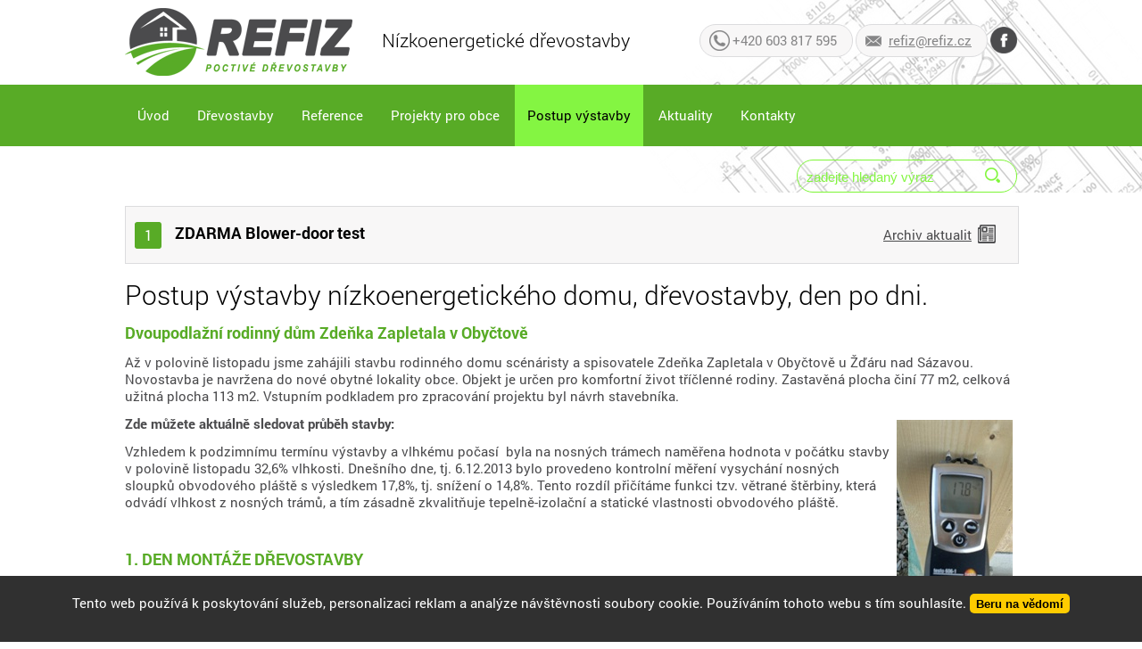

--- FILE ---
content_type: text/html
request_url: https://www.refiz.cz/postup-vystavby
body_size: 8957
content:
<!DOCTYPE html>
<html lang="cs">
<head>
<meta http-equiv="content-type" content="text/html; charset=utf-8" />
<meta http-equiv="X-UA-Compatible" content="IE=edge" />
<meta name="robots" content="index, follow" />
<meta name="viewport" content="width=device-width, initial-scale=1.0, shrink-to-fit=no" />
<meta name="description" content="Právě stavíme - Dvoupodlažní rodinný dům Malá Losenice. V současné době stavíme malý dvoupodlažní rodinný dům v obci Malá Losenice." />
<title>
Právě stavíme dřevostavby ...
</title>
<link rel="alternate" href="/postup-vystavby" hreflang="cs" />
<link rel="stylesheet" type="text/css" href="/hcss/csfbjuma.h.css?tmrk=1081eb01" />
<script src="/hjs/jqeafbfijuls.h.js?tmrk=83a798c"></script>
<link rel="icon" href="/files/images/favicon.png?tmrk=221c580" />
<script src="/js/slidesrox.js?tmrk=221c59e"></script>
<!-- Global site tag (gtag.js) - Google Analytics -->
<script async src="https://www.googletagmanager.com/gtag/js?id=UA-35707950-1"></script>
<script>
  window.dataLayer = window.dataLayer || [];
  function gtag(){dataLayer.push(arguments);}
  gtag('js', new Date());

  gtag('config', 'UA-35707950-1');
</script>
</head>
<body>

	<div id="header_full">
	<div id="header">	
		<div id="logo">
			<a href="/" id="odkaz_na_uvod"></a>
		</div>
		<p id="nadpis">Nízkoenergetické dřevostavby</p>
		<div id="header_boxes">
			<p>+420 603 817 595</p>
			<p><a href="mailto:refiz@refiz.cz">refiz@refiz.cz</a></p>
<a class="fcb2" target="blank" href="https://www.facebook.com/Poctiv%C3%A9-d%C5%99evostavby-Refiz-175941375878347/"></a>	
		</div>
	</div>
	<div id="menu_top">
		   <div id="mobile_open"></div>
<div id="mobile_close"></div>
<div id="hornimenu1" class="ddmx">
	
	<div class="ddmxlileft">
		<a href="/" class="item1 topMenuItem4 "><span>Úvod</span></a>
		
		<div class="section">
			<div class="ddmxlileft">
				<a href="/proc-s-nami.html" class="item2">Proč s námi</a>

					
					
			</div>
		
			<div class="ddmxlileft">
				<a href="/pruvodce-krok-za-krokem" class="item2">Průvodce krok za krokem</a>

					
					
			</div>
		</div>
		
	</div>
	
	<div class="ddmxlileft">
		<a href="/drevostavby" class="item1 topMenuItem5 "><span>Dřevostavby</span></a>
		
		<div class="section">
			<div class="ddmxlileft">
				<a href="/drevostavby-s-minimem-zalohovych-plateb" class="item2" title="Nízkoenergetické dřevostavby rodinných domů bez záloh">Stavíme s minimem zálohových plateb</a>

					
					
			</div>
		
			<div class="ddmxlileft">
				<a href="/technologie-a-stavebni-system.html" class="item2">Technologie a stavební systém</a>

					
					
			</div>
		
			<div class="ddmxlileft">
				<a href="/domy-na-klic" class="item2" title="Domy na klíč">Domy na klíč</a>

					
					
			</div>
		
			<div class="ddmxlileft">
				<a href="/faze-stavby" class="item2">Fáze stavby</a>

					
					
			</div>
		
			<div class="ddmxlileft">
				<a href="/vzorovy-dum" class="item2">Vzorový dům</a>

					
					
			</div>
		
			<div class="ddmxlileft">
				<a href="/vyhody-drevostaveb" class="item2">Výhody dřevostaveb</a>

					
					
			</div>
		
			<div class="ddmxlileft">
				<a href="/blower-door-test-pruvzdusnosti-budov" class="item2" title="Blower door test průvzdušnosti budov a nízkoenergetické dřevostavby">Blower door test průvzdušnosti budov</a>

					
					
			</div>
		
			<div class="ddmxlileft">
				<a href="/akce.html" class="item2">Akce</a>

					
					
			</div>
		
			<div class="ddmxlileft">
				<a href="/rodinne-domy" class="item2">Rodinné domy</a>

					
					
			</div>
		
			<div class="ddmxlileft">
				<a href="/rodinne-domy" class="item2">Malý rádce</a>

					
					
			</div>
		</div>
		
	</div>
	
	<div class="ddmxlileft">
		<a href="/realizovane domy" class="item1 topMenuItem11 " title="Realizované domy"><span>Reference</span></a>
		
		<div class="section">
			<div class="ddmxlileft">
				<a href="/bungalovy" class="item2">Bungalovy</a>

					
					
			</div>
		
			<div class="ddmxlileft">
				<a href="/dvoupodlazni-domy" class="item2">Dvoupodlažní domy</a>

					
					
			</div>
		</div>
		
	</div>
	
	<div class="ddmxlileft">
		<a href="/typove-domy" class="item1 topMenuItem36 " title="Modelové domy"><span>Projekty pro obce</span></a>
		
		<div class="section">
			<div class="ddmxlileft">
				<a href="/malometrazni-nizkoenergeticke-socialni-byty" class="item2" title="Malometrážní nízkoenergetické sociální domy a byty Refiz">Malometrážní domy a byty</a>

					
					
			</div>
		
			<div class="ddmxlileft">
				<a href="/nizkoenergeticky-dum-2-kk-na-klic-za-999-000-kc" class="item2">Nízkoenergetický dům 2+KK</a>

					
					
			</div>
		
			<div class="ddmxlileft">
				<a href="/nizkoenergeticky-dum-2-x-2-kk-na-klic" class="item2">Nízkoenergetický dům 2 x 2+ KK</a>

					
					
			</div>
		
			<div class="ddmxlileft">
				<a href="/projekcni-kancelar" class="item2">Projekční kancelář</a>

					
					
			</div>
		</div>
		
	</div>
	
	<div class="ddmxlileft">
		<a href="/postup-vystavby" class="item1 topMenuItem3 selected"><span>Postup výstavby</span></a>
		
		
		
	</div>
	
	<div class="ddmxlileft">
		<a href="/archiv-aktualit" class="item1 topMenuItem46 "><span>Aktuality</span></a>
		
		
		
	</div>
	
	<div class="ddmxlileft">
		<a href="/kontakty.html" class="item1 topMenuItem13 "><span>Kontakty</span></a>
		
		
		
	</div>
	
	
	<div class="searchbox">					
		<form id="form_search" action="/vysledky-hledani" method="post"> 
                <input name="Hledat" type="submit" value=" " class="submit" /><input name="qtxt" value="zadejte hledaný výraz" onclick="this.value=&#39;&#39;" onblur="this.value=&#39;zadejte hledaný výraz&#39;" class="search_text" /> 		
              </form>				
            </div>
</div>

<script>

$("#mobile_open").click(function(event) {
	$("#hornimenu1").addClass("visible");
	$(this).css("display", "none");
	$("#mobile_close").css("display", "block");
	$("#header").addClass("mobile");
});
$("#mobile_close").click(function(event) {
	$("#hornimenu1").removeClass("visible");
	$(this).css("display", "none");
	$("#mobile_open").css("display", "block");
	$("#header").removeClass("mobile");
});

</script>
	 
      </div>
</div>
	<div id="default_content"> 	
	<div> 
		<div id="aktuality_slide_box">
			<div id="aktuality_slide">

<div class="aktuality_box"> 
  <span class="number">1</span>
  <div class="aktuality_name">
    <a href="/zdarma-blower-door-test">ZDARMA Blower-door test</a>
  </div>    
</div>

<div class="aktuality_box"> 
  <span class="number">2</span>
  <div class="aktuality_name">
    <a href="/provadime-blower-door-test-pruvzdusnosti-budov-vsech-nasich-staveb">Provádíme Blower door test průvzdušnosti budov všech našich staveb</a>
  </div>    
</div>

<div class="aktuality_box"> 
  <span class="number">3</span>
  <div class="aktuality_name">
    <a href="/ramova-kostra-drevostavby-rodinneho-domu-v-havlickove-borove-stoji">Rámová kostra dřevostavby rodinného domu v Havlíčkově Borové stojí.</a>
  </div>    
</div>

</div>
<div class="over_slide">
	<a class="archiv" href="/archiv-aktualit">Archiv aktualit</a>

	<img src="/files/images/archiv.png" alt="" />
	<!-- 
	&lt;a class="fcb" target="blank" href="https://www.facebook.com/Poctiv%C3%A9&#45;d%C5%99evostavby&#45;Refiz&#45;175941375878347/"&gt;&lt;/a&gt;	
	-->
</div>




<script>
var w;
var h;
if($(window).width() < 640) {
   	w = 430;
   	h = 90;
}else if ($(window).width() < 800) {
   	w = 600;
   	h = 43;
}else if ($(window).width() < 1000) {
   	w = 800;
   	h = 43;
}else {
	w = 970;
	h = 43;
}
if($('#aktuality_slide > div').length > 1){
    $(function(){
      $("#aktuality_slide").slidesjs({
        width: w,
        height: h,
	  play: {
		effect: "fade",
		interval: 4000,
		active: false,
		auto: true
    	  },
	  navigation: {
      	active: false
	  },
	  pagination: {
      	active: false
	  }
      });
    });
}else{
	$('#aktuality_slide').css("display", "block");
}
</script>	
		</div>
		<div class="EditableContent"><h1>Postup výstavby nízkoenergetického domu, dřevostavby, den po dni.</h1>
<h2>Dvoupodlažní rodinný dům Zdeňka Zapletala v Obyčtově</h2>
<p>Až v polovině listopadu jsme zahájili stavbu rodinného domu scénáristy a spisovatele Zdeňka Zapletala v Obyčtově u Žďáru nad Sázavou. Novostavba je navržena do nové obytné lokality obce. Objekt je určen pro komfortní život tříčlenné rodiny. Zastavěná plocha činí 77 m2, celková užitná plocha 113 m2. Vstupním podkladem pro zpracování projektu byl návrh stavebníka.</p>
<p>
  <strong>Zde můžete aktuálně sledovat průběh stavby:</strong><img src="/img/6/225.jpg" style="border: currentColor; border-image: none; border-spacing: 0px 1px; float: right; height: 231px; margin: 5px; width: 130px;" />
</p>
<p>Vzhledem k podzimnímu termínu výstavby a vlhkému počasí  byla na nosných trámech naměřena hodnota v počátku stavby v polovině listopadu 32,6% vlhkosti. Dnešního dne, tj. 6.12.2013 bylo provedeno kontrolní měření vysychání nosných sloupků obvodového pláště s výsledkem 17,8%, tj. snížení o 14,8%. Tento rozdíl přičítáme funkci tzv. větrané štěrbiny, která odvádí vlhkost z nosných trámů, a tím zásadně zkvalitňuje tepelně-izolační a statické vlastnosti obvodového pláště.</p>
<p>
  <br /></p>
<p></p>
<p></p>
<p></p>
<h2>1. DEN MONTÁŽE DŘEVOSTAVBY</h2>
<p></p>
<p>Montáž kostry domu. Patrné jsou klasické tesařské spoje: čepování, zádlaby a chemické ošetření stavby:</p>
<p></p>
<p></p>
<table>
  <tbody>
    <tr>
      <td>
        <strong>
          <a name="galerie" title="Postup montáže dřevostavby nízkoenergetického rodinného domu Refiz." href="/img/5/134.jpg" rel="lightbox[all]">
            <img title="Postup montáže dřevostavby nízkoenergetického rodinného domu Refiz." alt="Postup montáže dřevostavby nízkoenergetického rodinného domu Refiz." src="/img/5/134.jpg" style="border: currentColor; border-image: none; border-spacing: 0px 1px;" /></a>
        </strong>
      </td>
      <td>
        <strong>
          <a name="galerie" title="Postup montáže dřevostavby nízkoenergetického rodinného domu Refiz." href="/img/5/184.jpg" rel="lightbox[all]">
            <img title="Postup montáže dřevostavby nízkoenergetického rodinného domu Refiz." alt="Postup montáže dřevostavby nízkoenergetického rodinného domu Refiz." src="/img/5/184.jpg" style="border: currentColor; border-image: none; border-spacing: 0px 1px;" /></a>
        </strong>
      </td>
      <td>
        <strong>
          <a name="galerie" title="Postup montáže dřevostavby nízkoenergetického rodinného domu Refiz." href="/img/5/185.jpg" rel="lightbox[all]">
            <img title="Postup montáže dřevostavby nízkoenergetického rodinného domu Refiz." alt="Postup montáže dřevostavby nízkoenergetického rodinného domu Refiz." src="/img/5/185.jpg" style="border: currentColor; border-image: none; border-spacing: 0px 1px;" /></a>
        </strong>
      </td>
    </tr>
    <tr>
      <td>
        <strong>
          <a name="galerie" title="Postup montáže dřevostavby nízkoenergetického rodinného domu Refiz." href="/img/5/186.jpg" rel="lightbox[all]">
            <img title="Postup montáže dřevostavby nízkoenergetického rodinného domu Refiz." alt="Postup montáže dřevostavby nízkoenergetického rodinného domu Refiz." src="/img/5/186.jpg" style="border: currentColor; border-image: none; border-spacing: 0px 1px;" /></a>
        </strong>
      </td>
      <td></td>
      <td></td>
    </tr>
  </tbody>
</table>
<h2>2.-3. DEN STAVBY </h2>
<p></p>
<p>Instalace paropropustné fólie a laťování střechy před pokládáním tašek:</p>
<p></p>
<p></p>
<table>
  <tbody>
    <tr>
      <td>
        <a name="galerie" title="Postup montáže dřevostavby nízkoenergetického rodinného domu Refiz." href="/img/5/188.jpg" rel="lightbox[all]">
          <img title="Postup montáže dřevostavby nízkoenergetického rodinného domu Refiz." alt="Postup montáže dřevostavby nízkoenergetického rodinného domu Refiz." src="/img/5/135.jpg" style="border: currentColor; border-image: none; border-spacing: 0px 1px;" /></a>
      </td>
      <td>
        <a name="galerie" title="Postup montáže dřevostavby nízkoenergetického rodinného domu Refiz." href="/img/5/190.jpg" rel="lightbox[all]">
          <img title="Postup montáže dřevostavby nízkoenergetického rodinného domu Refiz." alt="Postup montáže dřevostavby nízkoenergetického rodinného domu Refiz." src="/img/5/136.jpg" style="border: currentColor; border-image: none; border-spacing: 0px 1px;" /></a>
      </td>
      <td>
        <a name="galerie" title="Postup montáže dřevostavby nízkoenergetického rodinného domu Refiz." href="/img/5/192.jpg" rel="lightbox[all]">
          <img title="Postup montáže dřevostavby nízkoenergetického rodinného domu Refiz." alt="Postup montáže dřevostavby nízkoenergetického rodinného domu Refiz." src="/img/5/137.jpg" style="border: currentColor; border-image: none; border-spacing: 0px 1px;" /></a>
      </td>
    </tr>
  </tbody>
</table>
<p></p>
<h2>4. DEN STAVBY</h2>
<p></p>
<p></p>
<p>Pokládání tepelné izolace podlahy (polystyren) na základovou desku:</p>
<p></p>
<p></p>
<table>
  <tbody>
    <tr>
      <td>
        <a name="galerie" title="Postup montáže dřevostavby nízkoenergetického rodinného domu Refiz." href="/img/5/194.jpg" rel="lightbox[all]">
          <img title="Postup montáže dřevostavby nízkoenergetického rodinného domu Refiz." alt="Postup montáže dřevostavby nízkoenergetického rodinného domu Refiz." src="/img/5/138.jpg" style="border: currentColor; border-image: none; border-spacing: 0px 1px;" /></a>
      </td>
      <td></td>
    </tr>
  </tbody>
</table>
<p></p>
<h2>5. DEN STAVBY</h2>
<p></p>
<p></p>
<p>Montáž paropropustné fólie do obvodového pláště domu, včetně instalace rastru </p>
<p></p>
<p></p>
<table>
  <tbody>
    <tr>
      <td>
        <a name="galerie" title="Postup montáže dřevostavby nízkoenergetického rodinného domu Refiz." href="/img/5/196.jpg" rel="lightbox[all]">
          <img title="Postup montáže dřevostavby nízkoenergetického rodinného domu Refiz." alt="Postup montáže dřevostavby nízkoenergetického rodinného domu Refiz." src="/img/5/139.jpg" style="border: currentColor; border-image: none; border-spacing: 0px 1px;" /></a>
      </td>
      <td>
        <a name="galerie" title="Postup montáže dřevostavby nízkoenergetického rodinného domu Refiz." href="/img/5/198.jpg" rel="lightbox[all]">
          <img title="Postup montáže dřevostavby nízkoenergetického rodinného domu Refiz." alt="Postup montáže dřevostavby nízkoenergetického rodinného domu Refiz." src="/img/5/140.jpg" style="border: currentColor; border-image: none; border-spacing: 0px 1px;" /></a>
      </td>
    </tr>
  </tbody>
</table>
<p></p>
<h2>6. DEN STAVBY </h2>
<p></p>
<p></p>
<p>Pokládání kari sítě a betonového potěru.</p>
<p></p>
<p></p>
<table>
  <tbody>
    <tr>
      <td>
        <a name="galerie" title="Postup montáže dřevostavby nízkoenergetického rodinného domu Refiz." href="/img/5/200.jpg" rel="lightbox[all]">
          <img title="Postup montáže dřevostavby nízkoenergetického rodinného domu Refiz." alt="Postup montáže dřevostavby nízkoenergetického rodinného domu Refiz." src="/img/5/141.jpg" style="border: currentColor; border-image: none; border-spacing: 0px 1px;" /></a>
      </td>
      <td>
        <a name="galerie" title="Postup montáže dřevostavby nízkoenergetického rodinného domu Refiz." href="/img/5/202.jpg" rel="lightbox[all]">
          <img title="Postup montáže dřevostavby nízkoenergetického rodinného domu Refiz." alt="Postup montáže dřevostavby nízkoenergetického rodinného domu Refiz." src="/img/5/142.jpg" style="border: currentColor; border-image: none; border-spacing: 0px 1px;" /></a>
      </td>
    </tr>
  </tbody>
</table>
<p></p>
<h2>7. DEN STAVBY </h2>
<p></p>
<p></p>
<p>Montáž skeletu obvodového pláště dřevoštěpkovými deskami OSB v systému větrané  těrbiny, kompletní pokládka střešní tašky.</p>
<p></p>
<p></p>
<table>
  <tbody>
    <tr>
      <td>
        <a name="galerie" title="Postup montáže dřevostavby nízkoenergetického rodinného domu Refiz." href="/img/5/204.jpg" rel="lightbox[all]">
          <img title="Postup montáže dřevostavby nízkoenergetického rodinného domu Refiz." alt="Postup montáže dřevostavby nízkoenergetického rodinného domu Refiz." src="/img/5/143.jpg" style="border: currentColor; border-image: none; border-spacing: 0px 1px;" /></a>
      </td>
      <td>
        <a name="galerie" title="Postup montáže dřevostavby nízkoenergetického rodinného domu Refiz." href="/img/5/206.jpg" rel="lightbox[all]">
          <img title="Postup montáže dřevostavby nízkoenergetického rodinného domu Refiz." alt="Postup montáže dřevostavby nízkoenergetického rodinného domu Refiz." src="/img/5/144.jpg" style="border: currentColor; border-image: none; border-spacing: 0px 1px;" /></a>
      </td>
      <td>
        <a name="galerie" title="Postup montáže dřevostavby nízkoenergetického rodinného domu Refiz." href="/img/5/208.jpg" rel="lightbox[all]">
          <img title="Postup montáže dřevostavby nízkoenergetického rodinného domu Refiz." alt="Postup montáže dřevostavby nízkoenergetického rodinného domu Refiz." src="/img/5/145.jpg" style="border: currentColor; border-image: none; border-spacing: 0px 1px;" /></a>
      </td>
    </tr>
  </tbody>
</table>
<p></p>
<h2>8. DEN STAVBY </h2>
<p></p>
<p></p>
<p>Tento den proběhla montáž bílých plastových oken: šestikomorový profil s trojsklem.</p>
<p></p>
<p></p>
<table>
  <tbody>
    <tr>
      <td>
        <a name="galerie" title="Postup montáže dřevostavby nízkoenergetického rodinného domu Refiz." href="/img/5/210.jpg" rel="lightbox[all]">
          <img title="Postup montáže dřevostavby nízkoenergetického rodinného domu Refiz." alt="Postup montáže dřevostavby nízkoenergetického rodinného domu Refiz." src="/img/5/146.jpg" style="border: currentColor; border-image: none; border-spacing: 0px 1px;" /></a>
      </td>
      <td>
        <a name="galerie" title="Postup montáže dřevostavby nízkoenergetického rodinného domu Refiz." href="/img/5/212.jpg" rel="lightbox[all]">
          <img title="Postup montáže dřevostavby nízkoenergetického rodinného domu Refiz." alt="Postup montáže dřevostavby nízkoenergetického rodinného domu Refiz." src="/img/5/147.jpg" style="border: currentColor; border-image: none; border-spacing: 0px 1px;" /></a>
      </td>
    </tr>
  </tbody>
</table>
<p></p>
<h2>9.-11. DEN STAVBY </h2>
<p></p>
<p></p>
<p>Montáž první vrstvy tepelně-izolační vaty ISOVER mezi nosné sloupky obvodového pláště.</p>
<p></p>
<p></p>
<table>
  <tbody>
    <tr>
      <td>
        <a name="galerie" title="Postup montáže dřevostavby nízkoenergetického rodinného domu Refiz." href="/img/5/214.jpg" rel="lightbox[all]">
          <img title="Postup montáže dřevostavby nízkoenergetického rodinného domu Refiz." alt="Postup montáže dřevostavby nízkoenergetického rodinného domu Refiz." src="/img/5/148.jpg" style="border: currentColor; border-image: none; border-spacing: 0px 1px;" /></a>
      </td>
      <td>
        <a name="galerie" title="Postup montáže dřevostavby nízkoenergetického rodinného domu Refiz." href="/img/5/216.jpg" rel="lightbox[all]">
          <img title="Postup montáže dřevostavby nízkoenergetického rodinného domu Refiz." alt="Postup montáže dřevostavby nízkoenergetického rodinného domu Refiz." src="/img/5/149.jpg" style="border: currentColor; border-image: none; border-spacing: 0px 1px;" /></a>
      </td>
      <td>
        <a name="galerie" title="Postup montáže dřevostavby nízkoenergetického rodinného domu Refiz." href="/img/5/218.jpg" rel="lightbox[all]">
          <img title="Postup montáže dřevostavby nízkoenergetického rodinného domu Refiz." alt="Postup montáže dřevostavby nízkoenergetického rodinného domu Refiz." src="/img/5/150.jpg" style="border: currentColor; border-image: none; border-spacing: 0px 1px;" /></a>
      </td>
      <td>
        <a name="galerie" title="Postup montáže dřevostavby nízkoenergetického rodinného domu Refiz." href="/img/5/220.jpg" rel="lightbox[all]">
          <img title="Postup montáže dřevostavby nízkoenergetického rodinného domu Refiz." alt="Postup montáže dřevostavby nízkoenergetického rodinného domu Refiz." src="/img/5/151.jpg" style="border: currentColor; border-image: none; border-spacing: 0px 1px;" /></a>
      </td>
    </tr>
  </tbody>
</table>
<p></p>
<h2>12. DEN STAVBY</h2>
<p>Montáž parotěsné fólie do obvodového pláště na dvě vrstvy vaty.</p>
<p></p>
<table>
  <tbody>
    <tr>
      <td>
        <a name="galerie" title="Postup montáže dřevostavby nízkoenergetického rodinného domu Refiz." href="/img/5/222.jpg" rel="lightbox[all]">
          <img title="Postup montáže dřevostavby nízkoenergetického rodinného domu Refiz." alt="Postup montáže dřevostavby nízkoenergetického rodinného domu Refiz." src="/img/5/152.jpg" style="border: currentColor; border-image: none; border-spacing: 0px 1px;" /></a>
      </td>
      <td>
        <a name="galerie" title="Postup montáže dřevostavby nízkoenergetického rodinného domu Refiz." href="/img/5/224.jpg" rel="lightbox[all]">
          <img title="Postup montáže dřevostavby nízkoenergetického rodinného domu Refiz." alt="Postup montáže dřevostavby nízkoenergetického rodinného domu Refiz." src="/img/5/153.jpg" style="border: currentColor; border-image: none; border-spacing: 0px 1px;" /></a>
      </td>
    </tr>
  </tbody>
</table>
<p></p>
<h2>13. DEN STAVBY</h2>
<p>Byla provedena montáž elektrických kabelů rozvodů el. energie za parotěsnou fólii, do montážní předstěny. Tímto montážním systémem, kdy instalace elektri. rozvodů vody popř. i plynové rozvodu procházejí před parotěsnou folii a tím je zabazpečeno dokonalé utěsnění stěny. </p>
<p></p>
<table>
  <tbody>
    <tr>
      <td>
        <a name="galerie" title="Postup montáže dřevostavby nízkoenergetického rodinného domu Refiz." href="/img/5/226.jpg" rel="lightbox[all]">
          <img title="Postup montáže dřevostavby nízkoenergetického rodinného domu Refiz." alt="Postup montáže dřevostavby nízkoenergetického rodinného domu Refiz." src="/img/5/154.jpg" style="border: currentColor; border-image: none; border-spacing: 0px 1px;" /></a>
      </td>
      <td>
        <a name="galerie" title="Postup montáže dřevostavby nízkoenergetického rodinného domu Refiz." href="/img/5/228.jpg" rel="lightbox[all]">
          <img title="Postup montáže dřevostavby nízkoenergetického rodinného domu Refiz." alt="Postup montáže dřevostavby nízkoenergetického rodinného domu Refiz." src="/img/5/155.jpg" style="border: currentColor; border-image: none; border-spacing: 0px 1px;" /></a>
      </td>
      <td>
        <a name="galerie" title="Postup montáže dřevostavby nízkoenergetického rodinného domu Refiz." href="/img/5/230.jpg" rel="lightbox[all]">
          <img title="Postup montáže dřevostavby nízkoenergetického rodinného domu Refiz." alt="Postup montáže dřevostavby nízkoenergetického rodinného domu Refiz." src="/img/5/156.jpg" style="border: currentColor; border-image: none; border-spacing: 0px 1px;" /></a>
      </td>
    </tr>
  </tbody>
</table>
<p></p>
<h2>14. - 17. DEN STAVBY </h2>
<p>Byly prováděny obklady obvodových stěn sádrokartonovými deskami. </p>
<p></p>
<table>
  <tbody>
    <tr>
      <td>
        <a name="galerie" title="Postup montáže dřevostavby nízkoenergetického rodinného domu Refiz." href="/img/5/232.jpg" rel="lightbox[all]">
          <img title="Postup montáže dřevostavby nízkoenergetického rodinného domu Refiz." alt="Postup montáže dřevostavby nízkoenergetického rodinného domu Refiz." src="/img/5/157.jpg" style="border: currentColor; border-image: none; border-spacing: 0px 1px;" /></a>
      </td>
      <td>
        <a name="galerie" title="Postup montáže dřevostavby nízkoenergetického rodinného domu Refiz." href="/img/5/234.jpg" rel="lightbox[all]">
          <img title="Postup montáže dřevostavby nízkoenergetického rodinného domu Refiz." alt="Postup montáže dřevostavby nízkoenergetického rodinného domu Refiz." src="/img/5/158.jpg" style="border: currentColor; border-image: none; border-spacing: 0px 1px;" /></a>
      </td>
      <td>
        <a name="galerie" title="Postup montáže dřevostavby nízkoenergetického rodinného domu Refiz." href="/img/5/236.jpg" rel="lightbox[all]">
          <img title="Postup montáže dřevostavby nízkoenergetického rodinného domu Refiz." alt="Postup montáže dřevostavby nízkoenergetického rodinného domu Refiz." src="/img/5/159.jpg" style="border: currentColor; border-image: none; border-spacing: 0px 1px;" /></a>
      </td>
    </tr>
  </tbody>
</table>
<p></p>
<h2>18. - 21. DEN STAVBY </h2>
<p>V tyto dny proběhly montáže sádrokartonových příček domu.</p>
<p></p>
<table>
  <tbody>
    <tr>
      <td>
        <a name="galerie" title="Postup montáže dřevostavby nízkoenergetického rodinného domu Refiz." href="/img/5/238.jpg" rel="lightbox[all]">
          <img title="Postup montáže dřevostavby nízkoenergetického rodinného domu Refiz." alt="Postup montáže dřevostavby nízkoenergetického rodinného domu Refiz." src="/img/5/160.jpg" style="border: currentColor; border-image: none; border-spacing: 0px 1px;" /></a>
      </td>
      <td>
        <a name="galerie" title="Postup montáže dřevostavby nízkoenergetického rodinného domu Refiz." href="/img/5/240.jpg" rel="lightbox[all]">
          <img title="Postup montáže dřevostavby nízkoenergetického rodinného domu Refiz." alt="Postup montáže dřevostavby nízkoenergetického rodinného domu Refiz." src="/img/5/161.jpg" style="border: currentColor; border-image: none; border-spacing: 0px 1px;" /></a>
      </td>
      <td>
        <a name="galerie" title="Postup montáže dřevostavby nízkoenergetického rodinného domu Refiz." href="/img/5/242.jpg" rel="lightbox[all]">
          <img title="Postup montáže dřevostavby nízkoenergetického rodinného domu Refiz." alt="Postup montáže dřevostavby nízkoenergetického rodinného domu Refiz." src="/img/5/162.jpg" style="border: currentColor; border-image: none; border-spacing: 0px 1px;" /></a>
      </td>
    </tr>
  </tbody>
</table>
<p></p>
<h2>22.-26. DEN STAVBY</h2>
<p>V těchto dnech byla provedena instalace odpadů a rozvod vody, současně probíhala montáž sádrokartonů vnitřního pláště a příček. Rozvody vody a odpadů jsou vedeny v montážní předstěně před parotěsnou folii, tímto je docílená odpovídající těsnost parotěsné folie.</p>
<p></p>
<table>
  <tbody>
    <tr>
      <td>
        <a name="galerie" title="Postup montáže dřevostavby nízkoenergetického rodinného domu Refiz." href="/img/5/244.jpg" rel="lightbox[all]">
          <img title="Postup montáže dřevostavby nízkoenergetického rodinného domu Refiz." alt="Postup montáže dřevostavby nízkoenergetického rodinného domu Refiz." src="/img/5/163.jpg" style="border: currentColor; border-image: none; border-spacing: 0px 1px;" /></a>
      </td>
      <td>
        <a name="galerie" title="Postup montáže dřevostavby nízkoenergetického rodinného domu Refiz." href="/img/5/246.jpg" rel="lightbox[all]">
          <img title="Postup montáže dřevostavby nízkoenergetického rodinného domu Refiz." alt="Postup montáže dřevostavby nízkoenergetického rodinného domu Refiz." src="/img/5/164.jpg" style="border: currentColor; border-image: none; border-spacing: 0px 1px;" /></a>
      </td>
      <td>
        <a name="galerie" title="Postup montáže dřevostavby nízkoenergetického rodinného domu Refiz." href="/img/5/248.jpg" rel="lightbox[all]">
          <img title="Postup montáže dřevostavby nízkoenergetického rodinného domu Refiz." alt="Postup montáže dřevostavby nízkoenergetického rodinného domu Refiz." src="/img/5/165.jpg" style="border: currentColor; border-image: none; border-spacing: 0px 1px;" /></a>
      </td>
      <td>
        <a name="galerie" title="Postup montáže dřevostavby nízkoenergetického rodinného domu Refiz." href="/img/5/250.jpg" rel="lightbox[all]">
          <img title="Postup montáže dřevostavby nízkoenergetického rodinného domu Refiz." alt="Postup montáže dřevostavby nízkoenergetického rodinného domu Refiz." src="/img/5/166.jpg" style="border: currentColor; border-image: none; border-spacing: 0px 1px;" /></a>
      </td>
    </tr>
  </tbody>
</table>
<p>
  <strong><span>27-31. DEN STAVBY </span></strong>
</p>
<p>
  V tomto období byla položena podlaha v 2NP, která se skládá z položení hobry, která tlumí kročejový hluk a nad ní byla položena speciální dvojitá vrstva sádrovláknité desky RIGIDUR . Toto složení podlahy v 2NP zaručuje vynikajicí pevnost podlahy proti průhybu, a také minimalizuje kročejový hluk.<br />Byly dokončeny obklady sádrokartonovými deskami a provedena finální úprava pod malbu. 
</p>
<p></p>
<table>
  <tbody>
    <tr>
      <td>
        <a name="galerie" title="Postup montáže dřevostavby nízkoenergetického rodinného domu Refiz." href="/img/5/252.jpg" rel="lightbox[all]">
          <img title="Postup montáže dřevostavby nízkoenergetického rodinného domu Refiz." alt="Postup montáže dřevostavby nízkoenergetického rodinného domu Refiz." src="/img/5/167.jpg" style="border: currentColor; border-image: none; border-spacing: 0px 1px;" /></a>
      </td>
      <td>
        <a name="galerie" title="Postup montáže dřevostavby nízkoenergetického rodinného domu Refiz." href="/img/5/254.jpg" rel="lightbox[all]">
          <img title="Postup montáže dřevostavby nízkoenergetického rodinného domu Refiz." alt="Postup montáže dřevostavby nízkoenergetického rodinného domu Refiz." src="/img/5/168.jpg" style="border: currentColor; border-image: none; border-spacing: 0px 1px;" /></a>
      </td>
      <td>
        <a name="galerie" title="Postup montáže dřevostavby nízkoenergetického rodinného domu Refiz." href="/img/6/0.jpg" rel="lightbox[all]">
          <img title="Postup montáže dřevostavby nízkoenergetického rodinného domu Refiz." alt="Postup montáže dřevostavby nízkoenergetického rodinného domu Refiz." src="/img/5/169.jpg" style="border: currentColor; border-image: none; border-spacing: 0px 1px;" /></a>
      </td>
      <td>
        <a name="galerie" title="Postup montáže dřevostavby nízkoenergetického rodinného domu Refiz." href="/img/6/2.jpg" rel="lightbox[all]">
          <img title="Postup montáže dřevostavby nízkoenergetického rodinného domu Refiz." alt="Postup montáže dřevostavby nízkoenergetického rodinného domu Refiz." src="/img/5/170.jpg" style="border: currentColor; border-image: none; border-spacing: 0px 1px;" /></a>
      </td>
    </tr>
    <tr>
      <td>
        <a name="galerie" title="Postup montáže dřevostavby nízkoenergetického rodinného domu Refiz." href="/img/6/4.jpg" rel="lightbox[all]">
          <img title="Postup montáže dřevostavby nízkoenergetického rodinného domu Refiz." alt="Postup montáže dřevostavby nízkoenergetického rodinného domu Refiz." src="/img/5/171.jpg" style="border: currentColor; border-image: none; border-spacing: 0px 1px;" /></a>
      </td>
      <td>
        <a name="galerie" title="Postup montáže dřevostavby nízkoenergetického rodinného domu Refiz." href="/img/6/6.jpg" rel="lightbox[all]">
          <img title="Postup montáže dřevostavby nízkoenergetického rodinného domu Refiz." alt="Postup montáže dřevostavby nízkoenergetického rodinného domu Refiz." src="/img/5/172.jpg" style="border: currentColor; border-image: none; border-spacing: 0px 1px;" /></a>
      </td>
      <td></td>
      <td></td>
    </tr>
  </tbody>
</table>
<p>
  <strong><span>32.-36. DEN STAVBY</span></strong>
</p>
<p>V těchto dnech byla položena elektrická topná rohož pod dlažbu v 1NP a byly provedeny kompletní dlažby a obklady v domě.</p>
<p></p>
<table>
  <tbody>
    <tr>
      <td>
        <a name="galerie" title="Postup montáže dřevostavby nízkoenergetického rodinného domu Refiz." href="/img/6/8.jpg" rel="lightbox[all]">
          <img title="Postup montáže dřevostavby nízkoenergetického rodinného domu Refiz." alt="Postup montáže dřevostavby nízkoenergetického rodinného domu Refiz." src="/img/5/173.jpg" style="border: currentColor; border-image: none; border-spacing: 0px 1px;" /></a>
      </td>
      <td>
        <a name="galerie" title="Postup montáže dřevostavby nízkoenergetického rodinného domu Refiz." href="/img/6/10.jpg" rel="lightbox[all]">
          <img title="Postup montáže dřevostavby nízkoenergetického rodinného domu Refiz." alt="Postup montáže dřevostavby nízkoenergetického rodinného domu Refiz." src="/img/5/174.jpg" style="border: currentColor; border-image: none; border-spacing: 0px 1px;" /></a>
      </td>
      <td>
        <a name="galerie" title="Postup montáže dřevostavby nízkoenergetického rodinného domu Refiz." href="/img/6/12.jpg" rel="lightbox[all]">
          <img title="Postup montáže dřevostavby nízkoenergetického rodinného domu Refiz." alt="Postup montáže dřevostavby nízkoenergetického rodinného domu Refiz." src="/img/5/175.jpg" style="border: currentColor; border-image: none; border-spacing: 0px 1px;" /></a>
      </td>
      <td>
        <a name="galerie" title="Postup montáže dřevostavby nízkoenergetického rodinného domu Refiz." href="/img/5/80.jpg" rel="lightbox[all]">
          <img title="Postup montáže dřevostavby nízkoenergetického rodinného domu Refiz." alt="Postup montáže dřevostavby nízkoenergetického rodinného domu Refiz." src="/img/5/176.jpg" style="border: currentColor; border-image: none; border-spacing: 0px 1px;" /></a>
      </td>
    </tr>
  </tbody>
</table>
<p>
  <strong><span>37-38. DEN STAVBY</span></strong>
</p>
<p>
  V těchto dnech byly provedeny komletní vnitřní malby domu. <br /></p>
<p></p>
<table>
  <tbody>
    <tr>
      <td>
        <a name="galerie" title="Postup montáže dřevostavby nízkoenergetického rodinného domu Refiz." href="/img/6/14.jpg" rel="lightbox[all]">
          <img title="Postup montáže dřevostavby nízkoenergetického rodinného domu Refiz." alt="Postup montáže dřevostavby nízkoenergetického rodinného domu Refiz." src="/img/5/177.jpg" style="border: currentColor; border-image: none; border-spacing: 0px 1px;" /></a>
      </td>
      <td></td>
    </tr>
  </tbody>
</table>
<p></p>
<strong>39-48. DEN STAVBY</strong>
<p></p>
<p>V těchto dnech byla provedena omítka domu a práce byly ukončeny. Celková doba výstavby RD mimo stavby základové desky byla 48 pracovních dnech. V tomto období byly do domu instalovány schody a kuchyň-dodávka investora. </p>
<p></p>
<table>
  <tbody>
    <tr>
      <td>
        <a name="galerie" title="Postup montáže dřevostavby nízkoenergetického rodinného domu Refiz." href="/img/6/16.jpg" rel="lightbox[all]">
          <img title="Postup montáže dřevostavby nízkoenergetického rodinného domu Refiz." alt="Postup montáže dřevostavby nízkoenergetického rodinného domu Refiz." src="/img/5/178.jpg" style="border: currentColor; border-image: none; border-spacing: 0px 1px;" /></a>
      </td>
      <td>
        <a name="galerie" title="Postup montáže dřevostavby nízkoenergetického rodinného domu Refiz." href="/img/6/18.jpg" rel="lightbox[all]">
          <img title="Postup montáže dřevostavby nízkoenergetického rodinného domu Refiz." alt="Postup montáže dřevostavby nízkoenergetického rodinného domu Refiz." src="/img/5/179.jpg" style="border: currentColor; border-image: none; border-spacing: 0px 1px;" /></a>
      </td>
      <td>
        <a name="galerie" title="Postup montáže dřevostavby nízkoenergetického rodinného domu Refiz." href="/img/6/20.jpg" rel="lightbox[all]">
          <img title="Postup montáže dřevostavby nízkoenergetického rodinného domu Refiz." alt="Postup montáže dřevostavby nízkoenergetického rodinného domu Refiz." src="/img/5/180.jpg" style="border: currentColor; border-image: none; border-spacing: 0px 1px;" /></a>
      </td>
      <td>
        <a name="galerie" title="Postup montáže dřevostavby nízkoenergetického rodinného domu Refiz." href="/img/6/22.jpg" rel="lightbox[all]">
          <img title="Postup montáže dřevostavby nízkoenergetického rodinného domu Refiz." alt="Postup montáže dřevostavby nízkoenergetického rodinného domu Refiz." src="/img/5/181.jpg" style="border: currentColor; border-image: none; border-spacing: 0px 1px;" /></a>
      </td>
    </tr>
    <tr>
      <td>
        <a name="galerie" title="Postup montáže dřevostavby nízkoenergetického rodinného domu Refiz." href="/img/6/24.jpg" rel="lightbox[all]">
          <img title="Postup montáže dřevostavby nízkoenergetického rodinného domu Refiz." alt="Postup montáže dřevostavby nízkoenergetického rodinného domu Refiz." src="/img/5/182.jpg" style="border: currentColor; border-image: none; border-spacing: 0px 1px;" /></a>
      </td>
      <td>
        <a name="galerie" title="Postup montáže dřevostavby nízkoenergetického rodinného domu Refiz." href="/img/6/26.jpg" rel="lightbox[all]">
          <img title="Postup montáže dřevostavby nízkoenergetického rodinného domu Refiz." alt="Postup montáže dřevostavby nízkoenergetického rodinného domu Refiz." src="/img/5/183.jpg" style="border: currentColor; border-image: none; border-spacing: 0px 1px;" /></a>
      </td>
      <td></td>
      <td></td>
    </tr>
  </tbody>
</table>
<h2></h2>
<hr />
<p></p>
<h2>Dvoupodlažní rodinný dům v obci Jirny</h2>
<p>Na přelomu roku jsme předali do užívání další rodinný dům, který vychází z modelového domu Lucie. Zastavěná plocha činí 131 m2, užitná plocha celkem 192 m2. Rodinný dům obsahuje dvě bytové jednotky. Kromě uvedené užitné plochy je vhodně využita plocha stropu nad podkrovím jako mezonetový prostor s plochou 28,5 m2. Přístup na mezonet je umožněn mlynářskými schody. </p>
<p>Více obrázků včetně výkresů naleznete v Referencích v sekci Dvoupodlažní domy.</p>
<p></p>
<table cellspacing="0">
  <tbody>
    <tr>
      <td>
        <a name="galerie" href="/img/3/99.jpg" rel="lightbox[all]">
          <img src="/img/3/101.jpg" style="border: currentColor; border-image: none; border-spacing: 0px 1px;" /></a>
      </td>
      <td>
        <p>
          <a name="galerie" href="/img/3/104.jpg" rel="lightbox[all]">
            <img src="/img/3/103.jpg" style="border: currentColor; border-image: none; border-spacing: 0px 1px;" /></a>
        </p>
      </td>
    </tr>
  </tbody>
</table>
<h2></h2>
<hr />
<h2>Dvoupodlažní rodinný dům v Tvarožné</h2>
<p>7.10.2012: Právě dokončujeme větší rodinný dům v centru obce Tvarožná u Brna. Je koncipován jako přístavba ke stávajícímu domu, bylo proto nutné jej přizpůsobit charakteru okolní zástavby. Je určen pro čtyřčlennou rodinu s využitím průjezdné garáže do zahrady.</p>
<p>Stavba byla zahájena 23.7.2012, nyní ještě zbývá provést omítku a zhotovit schody. Užitná plocha domu je 171 m2. Vytápění je teplovodní, v přízemí podlahové, v patře jsou radiátory. Zdrojem tepla je plynový kotel. Půdorysné rozměry jsou 11x10,8m.</p>
<p></p>
<table cellspacing="0">
  <tbody>
    <tr>
      <td>
        <a name="galerie" href="/img/2/246.jpg" rel="lightbox[all]">
          <img src="/img/4/237.jpg" style="border: currentColor; border-image: none; border-spacing: 0px 1px;" /></a>
      </td>
      <td>
        <a name="galerie" href="/img/2/248.jpg" rel="lightbox[all]">
          <img src="/img/4/238.jpg" style="border: currentColor; border-image: none; border-spacing: 0px 1px;" /></a>
      </td>
      <td>
        <a name="galerie" href="/img/2/250.jpg" rel="lightbox[all]">
          <img src="/img/4/239.jpg" style="border: currentColor; border-image: none; border-spacing: 0px 1px;" /></a>
      </td>
    </tr>
    <tr>
      <td>
        <a name="galerie" href="/img/2/252.jpg" rel="lightbox[all]">
          <img src="/img/4/240.jpg" style="border: currentColor; border-image: none; border-spacing: 0px 1px;" /></a>
      </td>
      <td>
        <a name="galerie" href="/img/2/254.jpg" rel="lightbox[all]">
          <img src="/img/4/241.jpg" style="border: currentColor; border-image: none; border-spacing: 0px 1px;" /></a>
      </td>
      <td>
        <a name="galerie" href="/img/3/0.jpg" rel="lightbox[all]">
          <img src="/img/4/242.jpg" style="border: currentColor; border-image: none; border-spacing: 0px 1px;" /></a>
      </td>
    </tr>
  </tbody>
</table>
<h2></h2>
<hr />
<h2>Dvoupodlažní rodinný dům Malá Losenice</h2>
<p>Ještě před koncem roku 2012 jsme stihli dokončit a předat malý dvoupodlažní rodinný dům v obci Malá Losenice, který je určen pro méněčetnou rodinu. Dům je umístěn na podsklepeném základě a má půdorys čtverec 7x7m. Suterén je využit jako garáž a sklad. Topení je v přízemí podlahové a v druhém nadzemním podlaží jsou teplovodní radiátory. Zdrojem tepla je 6kW elektrokotel. Předpokládané náklady na vytápění jsou v podmínkách vysočiny do 10.000 Kč/rok. </p>
<p>Stavba domu byla zahájena v červenci 2012. </p>
<p>Cena bez DPH a základové desky je kalkulována v daném vybavení na 1,450.000 Kč. Užitná plocha domu (bez suterénu) činí 77 m2. </p>
<p>Fotografie z průběhu stavby:</p>
<table>
  <tbody>
    <tr>
      <td>
        <a name="galerie" href="/imgvar/00/00/01/A1" rel="lightbox[all]">
          <img src="/imgvar/00/00/01/97" style="border: currentColor; border-image: none; border-spacing: 0px 1px;" /></a>
      </td>
      <td>
        <a name="galerie" href="/imgvar/00/00/01/A2" rel="lightbox[all]">
          <img src="/imgvar/00/00/01/98" style="border: currentColor; border-image: none; border-spacing: 0px 1px;" /></a>
      </td>
      <td>
        <a name="galerie" href="/imgvar/00/00/01/A3" rel="lightbox[all]">
          <img src="/imgvar/00/00/01/99" style="border: currentColor; border-image: none; border-spacing: 0px 1px;" /></a>
      </td>
    </tr>
    <tr>
      <td>
        <a name="galerie" href="/imgvar/00/00/01/A4" rel="lightbox[all]">
          <img src="/imgvar/00/00/01/9A" style="border: currentColor; border-image: none; border-spacing: 0px 1px;" /></a>
      </td>
      <td>
        <a name="galerie" href="/imgvar/00/00/01/A5" rel="lightbox[all]">
          <img src="/imgvar/00/00/01/9B" style="border: currentColor; border-image: none; border-spacing: 0px 1px;" /></a>
      </td>
      <td></td>
    </tr>
  </tbody>
</table>
<p></p>
<p></p>
<p></p>
<h2>Fotografie po dokončení stavby:</h2>
<p></p>
<table cellspacing="0">
  <tbody>
    <tr>
      <td>
        <a name="galerie" href="/img/3/38.jpg" rel="lightbox[all]">
          <img src="/img/3/37.jpg" style="border: currentColor; border-image: none; border-spacing: 0px 1px;" /></a>
      </td>
      <td>
        <a name="galerie" href="/img/3/40.jpg" rel="lightbox[all]">
          <img src="/img/3/39.jpg" style="border: currentColor; border-image: none; border-spacing: 0px 1px;" /></a>
      </td>
    </tr>
    <tr>
      <td>
        <a name="galerie" href="/img/3/36.jpg" rel="lightbox[all]">
          <img src="/img/3/41.jpg" style="border: currentColor; border-image: none; border-spacing: 0px 1px;" /></a>
      </td>
      <td>
        <a name="galerie" href="/img/3/43.jpg" rel="lightbox[all]">
          <img src="/img/3/42.jpg" style="border: currentColor; border-image: none; border-spacing: 0px 1px;" /></a>
      </td>
    </tr>
  </tbody>
</table>
<h2></h2>
<p></p>
<hr />
<p></p>
<h2>Dvoupodlažní rodinný dům Hamry nad Sázavou</h2>
<p>Na konci září 2012 jsme předali k úspěšné kolaudaci dvoupodlažní rodinný dům střední velikosti v Hamrech nad Sázavou. Dům je umístěn v příměstské zástavbě, je určen pro tříčlennou rodinu a je v něm umístěna také kancelář pro majitelku. Přízemí je vytápěno teplovodním podlahovým topením, v patře jsou radiátory. </p>
<p>Doba výstavby činila 118 pracovních dnů. Půdorysné rozměry jsou 8,7x10,7m. Užitná plocha celkem činí 142 m2. </p>
<p></p>
<table>
  <tbody>
    <tr>
      <td>
        <a name="galerie" href="/imgvar/00/00/01/B2" rel="lightbox[all]">
          <img src="/imgvar/00/00/01/A6" style="border: currentColor; border-image: none; border-spacing: 0px 1px;" /></a>
      </td>
      <td>
        <a name="galerie" href="/imgvar/00/00/01/B3" rel="lightbox[all]">
          <img src="/imgvar/00/00/01/A7" style="border: currentColor; border-image: none; border-spacing: 0px 1px;" /></a>
      </td>
      <td>
        <a name="galerie" href="/imgvar/00/00/01/B4" rel="lightbox[all]">
          <img src="/imgvar/00/00/01/A8" style="border: currentColor; border-image: none; border-spacing: 0px 1px;" /></a>
      </td>
    </tr>
    <tr>
      <td>
        <a name="galerie" href="/imgvar/00/00/01/B5" rel="lightbox[all]">
          <img src="/imgvar/00/00/01/A9" style="border: currentColor; border-image: none; border-spacing: 0px 1px;" /></a>
      </td>
      <td>
        <a name="galerie" href="/imgvar/00/00/01/B6" rel="lightbox[all]">
          <img src="/imgvar/00/00/01/AA" style="border: currentColor; border-image: none; border-spacing: 0px 1px;" /></a>
      </td>
      <td>
        <a name="galerie" href="/imgvar/00/00/01/B7" rel="lightbox[all]">
          <img src="/imgvar/00/00/01/AB" style="border: currentColor; border-image: none; border-spacing: 0px 1px;" /></a>
      </td>
    </tr>
  </tbody>
</table>
<p></p></div>			
		<div class="clear"></div>
	</div>
</div>
	<form id="form_main" action="/postup-vystavby#form_main" method="post" enctype="multipart/form-data">
<div class="form_content">

   <fieldset>
<h2 class="form_title">Rychlý dotaz / vzkaz</h2>
<div class="clear"></div>
<div id="left_form">
    <p>
      <label>Vaše jméno a příjmení:*</label>
      <input type="text" id="jmeno" name="Jmeno" class="povinne" />
    </p>

    <p>
      <label>Telefon:*</label>
      <input type="text" id="telefon" name="Telefon" class="povinne" />
    </p>

    <p>
      <label>E-mail:*</label>
      <input type="text" id="email" name="_SendFrom_" class="povinne" />
    </p>

    <p>
      <label>Příloha:</label>
      <!--&lt;label for="priloha" class="fupload"&gt;vybrat soubor&lt;/label&gt;--><input type="file" id="priloha" name="Priloha" />
    </p>


</div>
<div id="right_form">
    <p>
      <label>Váš dotaz / vzkaz:</label>
      <textarea cols="30" rows="10" id="zprava" name="Zprava"></textarea>
    </p>
	<p class="submit"><input type="submit" value="Odeslat" name="formSend" class="submit" /></p>
</div>
    


  </fieldset> 
		<input name="Email" type="hidden" value="refiz@refiz.cz" />
		<input name="_Subject_" type="hidden" value="Formulář z webu www.refiz.cz" />
		<input name="_SendingForm_" type="hidden" />
		<input name="_NextURL_" type="hidden" value="/formular-odeslan#sablona2" />
		<input name="_MailSablona_" type="hidden" value="MailForm" />

</div>
</form>
<div id="nadpatickou">
	<div>
		<div class="EditableContent"><h2>Výhody spolupráce s naší firmou</h2>
<h3>Víc jak 30 let stavíme pro Vás rodinné domy s financováním po etapách stavby, s minimem zálohových plateb</h3>
<ul>
	<li>Dlouhodobá skušenost a Vaše finanční jistota</li>
</ul>
<h3>Používáme nejmodernější technologii </h3>
<ul>
	<li>
		Rámová konstrukce zhotovená na CNC centru Hundegger<br /></li>
</ul></div>
	</div>
</div>
<div id="footer_full">
	<div id="footer">		
		<div id="footer_text">
			<p>© Refiz s.r.o. 2026. Všechna práva vyhrazena.</p>	
            	<a href="http://www.webstranky.cz/E-shopy.html" title="e-shopy">Tvorba e-shopu</a>, 			
            	<a href="http://www.webstranky.cz/" title="webové prezentace">tvorba webových stránek</a> a 			
            	<a href="http://www.seo-reklama.cz/" title="SEO">optimalizace pro vyhledávače</a> - Market Express 
			<p><a href="/">Nízkoenergetické domy</a> | <a href="/drevostavby">Dřevostavby</a> | <a href="/zajimave-odkazy">Zajímavé odkazy</a><p>	
		</p></p></div>					 					
      </div>
</div>
<script>
  function iframeResize() {
    var height = $('body').outerHeight(); 
    parent.postMessage("resize::"+height,"*");
  }

  $(document).ready(function() {
    setInterval(iframeResize, 1000);
  });
</script>
	<script type="text/javascript">
/* <![CDATA[ */
var google_conversion_id = 868456625;
var google_custom_params = window.google_tag_params;
var google_remarketing_only = true;
/* ]]> */
</script>
<script type="text/javascript" src="//www.googleadservices.com/pagead/conversion.js">
</script>
<noscript>
<div style="display:inline;">
<img height="1" width="1" style="border-style:none;" src="//googleads.g.doubleclick.net/pagead/viewthroughconversion/868456625/?guid=ON&amp;script=0" />
</div>
</noscript>
  <div id="cookies_souhlas">
	<p>
		Tento web používá k poskytování služeb, personalizaci reklam a analýze návštěvnosti soubory cookie. Používáním tohoto webu s tím souhlasíte.
    	<button id="cookie_souhlas_button">
		Beru na vědomí
		</button>
	</p>
</div>


<script> // Obsluha cookies v cistem javascriptu
// Vytvor cookie
function createCookie(name, value, days) {
    var expires;
    if (days) {
        var date = new Date();
        date.setTime(date.getTime()+(days*24*60*60*1000));
        expires = "; expires="+date.toGMTString();
    }
    else {
        expires = "";
    }
    document.cookie = name+"="+value+expires+"; path=/";
}
// Nacti cookie
function readCookie(name) {
    var nameEQ = name + "=";
    var ca = document.cookie.split(';');
    for(var i=0;i < ca.length;i++) {
        var c = ca[i];
        while (c.charAt(0) === ' ') {
            c = c.substring(1,c.length);
        }
        if (c.indexOf(nameEQ) === 0) {
            return c.substring(nameEQ.length,c.length);
        }
    }
    return null;
}
</script>
<script>
	var cookie_box = document.getElementById("cookies_souhlas"); 
	document.onreadystatechange = function (){ // kontrola nastaveni cookies
     		if (document.readyState == "complete"){
     			var cookie_val = readCookie("cookie_accepted");
			if(cookie_val != "true"){
				cookie_box.style.display="block";
			} 
   		}
 	}
	var button = document.getElementById("cookie_souhlas_button"); 
	button.onclick = function(){ // obluha odsouhlaseni pouziti cookies
   		createCookie("cookie_accepted", "true", 365); // Nastaveny pocet dni
		cookie_box.style.display="none";
 	} 
</script>
</body>
</html>


--- FILE ---
content_type: text/css; charset=utf-8
request_url: https://www.refiz.cz/hcss/csfbjuma.h.css?tmrk=1081eb01
body_size: 18232
content:
/****** cookies_souhlas.css ******/

#cookies_souhlas{
	position: fixed;
    	left: 0;
    	bottom: 0;
    	width: 96%;
    	color: white;
    	background-color: #303030 ;
   	z-index: 1000;
	padding: 20px 2%;
	display: none;
      text-align: center;
}

#cookies_souhlas p {
    color: white;
}

#cookies_souhlas button{
	background: #ffcc00;
	color: black;
    	border: none;
    	padding: 4px 7px;
    	padding-bottom: 3px;
    	cursor: pointer;
    	border-radius: 5px;
	font-weight: bold;
}

@charset "UTF-8";body.fancybox-active{overflow:hidden}body.fancybox-iosfix{position:fixed;left:0;right:0}.fancybox-is-hidden{position:absolute;top:-9999px;left:-9999px;visibility:hidden}.fancybox-container{position:fixed;top:0;left:0;width:100%;height:100%;z-index:99992;-webkit-tap-highlight-color:transparent;-webkit-backface-visibility:hidden;backface-visibility:hidden;-webkit-transform:translateZ(0);transform:translateZ(0);font-family:-apple-system,BlinkMacSystemFont,Segoe UI,Roboto,Helvetica Neue,Arial,sans-serif}.fancybox-bg,.fancybox-inner,.fancybox-outer,.fancybox-stage{position:absolute;top:0;right:0;bottom:0;left:0}.fancybox-outer{overflow-y:auto;-webkit-overflow-scrolling:touch}.fancybox-bg{background:#1e1e1e;opacity:0;transition-duration:inherit;transition-property:opacity;transition-timing-function:cubic-bezier(.47,0,.74,.71)}.fancybox-is-open .fancybox-bg{opacity:.87;transition-timing-function:cubic-bezier(.22,.61,.36,1)}.fancybox-caption-wrap,.fancybox-infobar,.fancybox-toolbar{position:absolute;direction:ltr;z-index:99997;opacity:0;visibility:hidden;transition:opacity .25s,visibility 0s linear .25s;box-sizing:border-box}.fancybox-show-caption .fancybox-caption-wrap,.fancybox-show-infobar .fancybox-infobar,.fancybox-show-toolbar .fancybox-toolbar{opacity:1;visibility:visible;transition:opacity .25s,visibility 0s}.fancybox-infobar{top:0;left:0;font-size:13px;padding:0 10px;height:44px;min-width:44px;line-height:44px;color:#ccc;text-align:center;pointer-events:none;-webkit-user-select:none;-moz-user-select:none;-ms-user-select:none;user-select:none;-webkit-touch-callout:none;-webkit-tap-highlight-color:transparent;-webkit-font-smoothing:subpixel-antialiased;mix-blend-mode:exclusion}.fancybox-toolbar{top:0;right:0;margin:0;padding:0}.fancybox-stage{overflow:hidden;direction:ltr;z-index:99994;-webkit-transform:translateZ(0)}.fancybox-is-closing .fancybox-stage{overflow:visible}.fancybox-slide{position:absolute;top:0;left:0;width:100%;height:100%;margin:0;padding:0;overflow:auto;outline:none;white-space:normal;box-sizing:border-box;text-align:center;z-index:99994;-webkit-overflow-scrolling:touch;display:none;-webkit-backface-visibility:hidden;backface-visibility:hidden;transition-property:opacity,-webkit-transform;transition-property:transform,opacity;transition-property:transform,opacity,-webkit-transform}.fancybox-slide:before{content:"";display:inline-block;vertical-align:middle;height:100%;width:0}.fancybox-is-sliding .fancybox-slide,.fancybox-slide--current,.fancybox-slide--next,.fancybox-slide--previous{display:block}.fancybox-slide--image{overflow:visible}.fancybox-slide--image:before{display:none}.fancybox-slide--video .fancybox-content,.fancybox-slide--video iframe{background:#000}.fancybox-slide--map .fancybox-content,.fancybox-slide--map iframe{background:#e5e3df}.fancybox-slide--next{z-index:99995}.fancybox-slide>*{display:inline-block;position:relative;padding:24px;margin:44px 0;border-width:0;vertical-align:middle;text-align:left;background-color:#fff;overflow:auto;box-sizing:border-box}.fancybox-slide>base,.fancybox-slide>link,.fancybox-slide>meta,.fancybox-slide>script,.fancybox-slide>style,.fancybox-slide>title{display:none}.fancybox-slide .fancybox-image-wrap{position:absolute;top:0;left:0;margin:0;padding:0;border:0;z-index:99995;background:transparent;cursor:default;overflow:visible;-webkit-transform-origin:top left;transform-origin:top left;background-size:100% 100%;background-repeat:no-repeat;-webkit-backface-visibility:hidden;backface-visibility:hidden;-webkit-user-select:none;-moz-user-select:none;-ms-user-select:none;user-select:none;transition-property:opacity,-webkit-transform;transition-property:transform,opacity;transition-property:transform,opacity,-webkit-transform}.fancybox-can-zoomOut .fancybox-image-wrap{cursor:zoom-out}.fancybox-can-zoomIn .fancybox-image-wrap{cursor:zoom-in}.fancybox-can-drag .fancybox-image-wrap{cursor:-webkit-grab;cursor:grab}.fancybox-is-dragging .fancybox-image-wrap{cursor:-webkit-grabbing;cursor:grabbing}.fancybox-image,.fancybox-spaceball{position:absolute;top:0;left:0;width:100%;height:100%;margin:0;padding:0;border:0;max-width:none;max-height:none;-webkit-user-select:none;-moz-user-select:none;-ms-user-select:none;user-select:none}.fancybox-spaceball{z-index:1}.fancybox-slide--iframe .fancybox-content{padding:0;width:80%;height:80%;max-width:calc(100% - 100px);max-height:calc(100% - 88px);overflow:visible;background:#fff}.fancybox-iframe{display:block;padding:0;border:0;height:100%}.fancybox-error,.fancybox-iframe{margin:0;width:100%;background:#fff}.fancybox-error{padding:40px;max-width:380px;cursor:default}.fancybox-error p{margin:0;padding:0;color:#444;font-size:16px;line-height:20px}.fancybox-button{box-sizing:border-box;display:inline-block;vertical-align:top;width:44px;height:44px;margin:0;padding:10px;border:0;border-radius:0;background:rgba(30,30,30,.6);transition:color .3s ease;cursor:pointer;outline:none}.fancybox-button,.fancybox-button:link,.fancybox-button:visited{color:#ccc}.fancybox-button:focus,.fancybox-button:hover{color:#fff}.fancybox-button[disabled]{color:#ccc;cursor:default;opacity:.6}.fancybox-button svg{display:block;position:relative;overflow:visible;shape-rendering:geometricPrecision}.fancybox-button svg path{fill:currentColor;stroke:currentColor;stroke-linejoin:round;stroke-width:3}.fancybox-button--share svg path{stroke-width:1}.fancybox-button--pause svg path:nth-child(1),.fancybox-button--play svg path:nth-child(2){display:none}.fancybox-button--zoom svg path{fill:transparent}.fancybox-navigation{display:none}.fancybox-show-nav .fancybox-navigation{display:block}.fancybox-navigation button{position:absolute;top:50%;margin:-50px 0 0;z-index:99997;background:transparent;width:60px;height:100px;padding:17px}.fancybox-navigation button:before{content:"";position:absolute;top:30px;right:10px;width:40px;height:40px;background:rgba(30,30,30,.6)}.fancybox-navigation .fancybox-button--arrow_left{left:0}.fancybox-navigation .fancybox-button--arrow_right{right:0}.fancybox-close-small{position:absolute;top:0;right:0;width:40px;height:40px;padding:0;margin:0;border:0;border-radius:0;background:transparent;z-index:10;cursor:pointer}.fancybox-close-small:after{content:"×";position:absolute;top:5px;right:5px;width:30px;height:30px;font:20px/30px Arial,Helvetica Neue,Helvetica,sans-serif;color:#888;font-weight:300;text-align:center;border-radius:50%;border-width:0;background-color:transparent;transition:background-color .25s;box-sizing:border-box;z-index:2}.fancybox-close-small:focus{outline:none}.fancybox-close-small:focus:after{outline:1px dotted #888}.fancybox-close-small:hover:after{color:#555;background:#eee}.fancybox-slide--iframe .fancybox-close-small,.fancybox-slide--image .fancybox-close-small{top:0;right:-40px}.fancybox-slide--iframe .fancybox-close-small:after,.fancybox-slide--image .fancybox-close-small:after{font-size:35px;color:#aaa}.fancybox-slide--iframe .fancybox-close-small:hover:after,.fancybox-slide--image .fancybox-close-small:hover:after{color:#fff;background:transparent}.fancybox-is-scaling .fancybox-close-small,.fancybox-is-zoomable.fancybox-can-drag .fancybox-close-small{display:none}.fancybox-caption-wrap{bottom:0;left:0;right:0;padding:60px 2vw 0;background:linear-gradient(180deg,transparent 0,rgba(0,0,0,.1) 20%,rgba(0,0,0,.2) 40%,rgba(0,0,0,.6) 80%,rgba(0,0,0,.8));pointer-events:none}.fancybox-caption{padding:30px 0;border-top:1px solid hsla(0,0%,100%,.4);font-size:14px;color:#fff;line-height:20px;-webkit-text-size-adjust:none}.fancybox-caption a,.fancybox-caption button,.fancybox-caption select{pointer-events:all;position:relative}.fancybox-caption a{color:#fff;text-decoration:underline}.fancybox-slide>.fancybox-loading{border:6px solid hsla(0,0%,39%,.4);border-top:6px solid hsla(0,0%,100%,.6);border-radius:100%;height:50px;width:50px;-webkit-animation:a .8s infinite linear;animation:a .8s infinite linear;background:transparent;position:absolute;top:50%;left:50%;margin-top:-30px;margin-left:-30px;z-index:99999}@-webkit-keyframes a{0%{-webkit-transform:rotate(0deg);transform:rotate(0deg)}to{-webkit-transform:rotate(359deg);transform:rotate(359deg)}}@keyframes a{0%{-webkit-transform:rotate(0deg);transform:rotate(0deg)}to{-webkit-transform:rotate(359deg);transform:rotate(359deg)}}.fancybox-animated{transition-timing-function:cubic-bezier(0,0,.25,1)}.fancybox-fx-slide.fancybox-slide--previous{-webkit-transform:translate3d(-100%,0,0);transform:translate3d(-100%,0,0);opacity:0}.fancybox-fx-slide.fancybox-slide--next{-webkit-transform:translate3d(100%,0,0);transform:translate3d(100%,0,0);opacity:0}.fancybox-fx-slide.fancybox-slide--current{-webkit-transform:translateZ(0);transform:translateZ(0);opacity:1}.fancybox-fx-fade.fancybox-slide--next,.fancybox-fx-fade.fancybox-slide--previous{opacity:0;transition-timing-function:cubic-bezier(.19,1,.22,1)}.fancybox-fx-fade.fancybox-slide--current{opacity:1}.fancybox-fx-zoom-in-out.fancybox-slide--previous{-webkit-transform:scale3d(1.5,1.5,1.5);transform:scale3d(1.5,1.5,1.5);opacity:0}.fancybox-fx-zoom-in-out.fancybox-slide--next{-webkit-transform:scale3d(.5,.5,.5);transform:scale3d(.5,.5,.5);opacity:0}.fancybox-fx-zoom-in-out.fancybox-slide--current{-webkit-transform:scaleX(1);transform:scaleX(1);opacity:1}.fancybox-fx-rotate.fancybox-slide--previous{-webkit-transform:rotate(-1turn);transform:rotate(-1turn);opacity:0}.fancybox-fx-rotate.fancybox-slide--next{-webkit-transform:rotate(1turn);transform:rotate(1turn);opacity:0}.fancybox-fx-rotate.fancybox-slide--current{-webkit-transform:rotate(0deg);transform:rotate(0deg);opacity:1}.fancybox-fx-circular.fancybox-slide--previous{-webkit-transform:scale3d(0,0,0) translate3d(-100%,0,0);transform:scale3d(0,0,0) translate3d(-100%,0,0);opacity:0}.fancybox-fx-circular.fancybox-slide--next{-webkit-transform:scale3d(0,0,0) translate3d(100%,0,0);transform:scale3d(0,0,0) translate3d(100%,0,0);opacity:0}.fancybox-fx-circular.fancybox-slide--current{-webkit-transform:scaleX(1) translateZ(0);transform:scaleX(1) translateZ(0);opacity:1}.fancybox-fx-tube.fancybox-slide--previous{-webkit-transform:translate3d(-100%,0,0) scale(.1) skew(-10deg);transform:translate3d(-100%,0,0) scale(.1) skew(-10deg)}.fancybox-fx-tube.fancybox-slide--next{-webkit-transform:translate3d(100%,0,0) scale(.1) skew(10deg);transform:translate3d(100%,0,0) scale(.1) skew(10deg)}.fancybox-fx-tube.fancybox-slide--current{-webkit-transform:translateZ(0) scale(1);transform:translateZ(0) scale(1)}.fancybox-share{padding:30px;border-radius:3px;background:#f4f4f4;max-width:90%}.fancybox-share h1{color:#222;margin:0 0 20px;font-size:33px;font-weight:700;text-align:center}.fancybox-share p{margin:0;padding:0;text-align:center}.fancybox-share p:first-of-type{margin-right:-10px}.fancybox-share_button{display:inline-block;text-decoration:none;margin:0 10px 10px 0;padding:10px 20px;border:0;border-radius:3px;box-shadow:0 2px 2px 0 rgba(0,0,0,.16);background:#fff;white-space:nowrap;font-size:16px;line-height:23px;-webkit-user-select:none;-moz-user-select:none;-ms-user-select:none;user-select:none;min-width:140px;color:#707070;transition:all .2s}.fancybox-share_button:focus,.fancybox-share_button:hover{text-decoration:none;color:#333;box-shadow:0 2px 2px 0 rgba(0,0,0,.3)}.fancybox-share_button svg{margin-right:5px;width:20px;height:20px;vertical-align:text-bottom}.fancybox-share input{box-sizing:border-box;width:100%;margin:5px 0 0;padding:10px 15px;border:1px solid #d7d7d7;border-radius:3px;background:#ebebeb;color:#5d5b5b;font-size:14px;outline:none}.fancybox-thumbs{display:none;position:absolute;top:0;bottom:0;right:0;width:212px;margin:0;padding:2px 2px 4px;background:#fff;-webkit-tap-highlight-color:transparent;-webkit-overflow-scrolling:touch;-ms-overflow-style:-ms-autohiding-scrollbar;box-sizing:border-box;z-index:99995}.fancybox-thumbs-x{overflow-y:hidden;overflow-x:auto}.fancybox-show-thumbs .fancybox-thumbs{display:block}.fancybox-show-thumbs .fancybox-inner{right:212px}.fancybox-thumbs>ul{list-style:none;position:absolute;position:relative;width:100%;height:100%;margin:0;padding:0;overflow-x:hidden;overflow-y:auto;font-size:0;white-space:nowrap}.fancybox-thumbs-x>ul{overflow:hidden}.fancybox-thumbs-y>ul::-webkit-scrollbar{width:7px}.fancybox-thumbs-y>ul::-webkit-scrollbar-track{background:#fff;border-radius:10px;box-shadow:inset 0 0 6px rgba(0,0,0,.3)}.fancybox-thumbs-y>ul::-webkit-scrollbar-thumb{background:#2a2a2a;border-radius:10px}.fancybox-thumbs>ul>li{float:left;overflow:hidden;padding:0;margin:2px;width:100px;height:75px;max-width:calc(50% - 4px);max-height:calc(100% - 8px);position:relative;cursor:pointer;outline:none;-webkit-tap-highlight-color:transparent;-webkit-backface-visibility:hidden;backface-visibility:hidden;box-sizing:border-box}li.fancybox-thumbs-loading{background:rgba(0,0,0,.1)}.fancybox-thumbs>ul>li>img{position:absolute;top:0;left:0;max-width:none;max-height:none;-webkit-touch-callout:none;-webkit-user-select:none;-moz-user-select:none;-ms-user-select:none;user-select:none}.fancybox-thumbs>ul>li:before{content:"";position:absolute;top:0;right:0;bottom:0;left:0;border:4px solid #4ea7f9;z-index:99991;opacity:0;transition:all .2s cubic-bezier(.25,.46,.45,.94)}.fancybox-thumbs>ul>li.fancybox-thumbs-active:before{opacity:1}@media (max-width:800px){.fancybox-thumbs{width:110px}.fancybox-show-thumbs .fancybox-inner{right:110px}.fancybox-thumbs>ul>li{max-width:calc(100% - 10px)}}

/*! jQuery UI - v1.12.1 - 2016-09-14
* http://jqueryui.com
* Includes: core.css, accordion.css, autocomplete.css, menu.css, button.css, controlgroup.css, checkboxradio.css, datepicker.css, dialog.css, draggable.css, resizable.css, progressbar.css, selectable.css, selectmenu.css, slider.css, sortable.css, spinner.css, tabs.css, tooltip.css, theme.css
* To view and modify this theme, visit http://jqueryui.com/themeroller/?bgShadowXPos=&bgOverlayXPos=&bgErrorXPos=&bgHighlightXPos=&bgContentXPos=&bgHeaderXPos=&bgActiveXPos=&bgHoverXPos=&bgDefaultXPos=&bgShadowYPos=&bgOverlayYPos=&bgErrorYPos=&bgHighlightYPos=&bgContentYPos=&bgHeaderYPos=&bgActiveYPos=&bgHoverYPos=&bgDefaultYPos=&bgShadowRepeat=&bgOverlayRepeat=&bgErrorRepeat=&bgHighlightRepeat=&bgContentRepeat=&bgHeaderRepeat=&bgActiveRepeat=&bgHoverRepeat=&bgDefaultRepeat=&iconsHover=url(%22images%2Fui-icons_555555_256x240.png%22)&iconsHighlight=url(%22images%2Fui-icons_777620_256x240.png%22)&iconsHeader=url(%22images%2Fui-icons_444444_256x240.png%22)&iconsError=url(%22images%2Fui-icons_cc0000_256x240.png%22)&iconsDefault=url(%22images%2Fui-icons_777777_256x240.png%22)&iconsContent=url(%22images%2Fui-icons_444444_256x240.png%22)&iconsActive=url(%22images%2Fui-icons_ffffff_256x240.png%22)&bgImgUrlShadow=&bgImgUrlOverlay=&bgImgUrlHover=&bgImgUrlHighlight=&bgImgUrlHeader=&bgImgUrlError=&bgImgUrlDefault=&bgImgUrlContent=&bgImgUrlActive=&opacityFilterShadow=Alpha(Opacity%3D30)&opacityFilterOverlay=Alpha(Opacity%3D30)&opacityShadowPerc=30&opacityOverlayPerc=30&iconColorHover=%23555555&iconColorHighlight=%23777620&iconColorHeader=%23444444&iconColorError=%23cc0000&iconColorDefault=%23777777&iconColorContent=%23444444&iconColorActive=%23ffffff&bgImgOpacityShadow=0&bgImgOpacityOverlay=0&bgImgOpacityError=95&bgImgOpacityHighlight=55&bgImgOpacityContent=75&bgImgOpacityHeader=75&bgImgOpacityActive=65&bgImgOpacityHover=75&bgImgOpacityDefault=75&bgTextureShadow=flat&bgTextureOverlay=flat&bgTextureError=flat&bgTextureHighlight=flat&bgTextureContent=flat&bgTextureHeader=flat&bgTextureActive=flat&bgTextureHover=flat&bgTextureDefault=flat&cornerRadius=3px&fwDefault=normal&ffDefault=Arial%2CHelvetica%2Csans-serif&fsDefault=1em&cornerRadiusShadow=8px&thicknessShadow=5px&offsetLeftShadow=0px&offsetTopShadow=0px&opacityShadow=.3&bgColorShadow=%23666666&opacityOverlay=.3&bgColorOverlay=%23aaaaaa&fcError=%235f3f3f&borderColorError=%23f1a899&bgColorError=%23fddfdf&fcHighlight=%23777620&borderColorHighlight=%23dad55e&bgColorHighlight=%23fffa90&fcContent=%23333333&borderColorContent=%23dddddd&bgColorContent=%23ffffff&fcHeader=%23333333&borderColorHeader=%23dddddd&bgColorHeader=%23e9e9e9&fcActive=%23ffffff&borderColorActive=%23003eff&bgColorActive=%23007fff&fcHover=%232b2b2b&borderColorHover=%23cccccc&bgColorHover=%23ededed&fcDefault=%23454545&borderColorDefault=%23c5c5c5&bgColorDefault=%23f6f6f6
* Copyright jQuery Foundation and other contributors; Licensed MIT */

.ui-helper-hidden{display:none}.ui-helper-hidden-accessible{border:0;clip:rect(0 0 0 0);height:1px;margin:-1px;overflow:hidden;padding:0;position:absolute;width:1px}.ui-helper-reset{margin:0;padding:0;border:0;outline:0;line-height:1.3;text-decoration:none;font-size:100%;list-style:none}.ui-helper-clearfix:before,.ui-helper-clearfix:after{content:"";display:table;border-collapse:collapse}.ui-helper-clearfix:after{clear:both}.ui-helper-zfix{width:100%;height:100%;top:0;left:0;position:absolute;opacity:0;filter:Alpha(Opacity=0)}.ui-front{z-index:100}.ui-state-disabled{cursor:default!important;pointer-events:none}.ui-icon{display:inline-block;vertical-align:middle;margin-top:-.25em;position:relative;text-indent:-99999px;overflow:hidden;background-repeat:no-repeat}.ui-widget-icon-block{left:50%;margin-left:-8px;display:block}.ui-widget-overlay{position:fixed;top:0;left:0;width:100%;height:100%}.ui-accordion .ui-accordion-header{display:block;cursor:pointer;position:relative;margin:2px 0 0 0;padding:.5em .5em .5em .7em;font-size:100%}.ui-accordion .ui-accordion-content{padding:1em 2.2em;border-top:0;overflow:auto}.ui-autocomplete{position:absolute;top:0;left:0;cursor:default}.ui-menu{list-style:none;padding:0;margin:0;display:block;outline:0}.ui-menu .ui-menu{position:absolute}.ui-menu .ui-menu-item{margin:0;cursor:pointer;list-style-image:url("[data-uri]")}.ui-menu .ui-menu-item-wrapper{position:relative;padding:3px 1em 3px .4em}.ui-menu .ui-menu-divider{margin:5px 0;height:0;font-size:0;line-height:0;border-width:1px 0 0 0}.ui-menu .ui-state-focus,.ui-menu .ui-state-active{margin:-1px}.ui-menu-icons{position:relative}.ui-menu-icons .ui-menu-item-wrapper{padding-left:2em}.ui-menu .ui-icon{position:absolute;top:0;bottom:0;left:.2em;margin:auto 0}.ui-menu .ui-menu-icon{left:auto;right:0}.ui-button{padding:.4em 1em;display:inline-block;position:relative;line-height:normal;margin-right:.1em;cursor:pointer;vertical-align:middle;text-align:center;-webkit-user-select:none;-moz-user-select:none;-ms-user-select:none;user-select:none;overflow:visible}.ui-button,.ui-button:link,.ui-button:visited,.ui-button:hover,.ui-button:active{text-decoration:none}.ui-button-icon-only{width:2em;box-sizing:border-box;text-indent:-9999px;white-space:nowrap}input.ui-button.ui-button-icon-only{text-indent:0}.ui-button-icon-only .ui-icon{position:absolute;top:50%;left:50%;margin-top:-8px;margin-left:-8px}.ui-button.ui-icon-notext .ui-icon{padding:0;width:2.1em;height:2.1em;text-indent:-9999px;white-space:nowrap}input.ui-button.ui-icon-notext .ui-icon{width:auto;height:auto;text-indent:0;white-space:normal;padding:.4em 1em}input.ui-button::-moz-focus-inner,button.ui-button::-moz-focus-inner{border:0;padding:0}.ui-controlgroup{vertical-align:middle;display:inline-block}.ui-controlgroup > .ui-controlgroup-item{float:left;margin-left:0;margin-right:0}.ui-controlgroup > .ui-controlgroup-item:focus,.ui-controlgroup > .ui-controlgroup-item.ui-visual-focus{z-index:9999}.ui-controlgroup-vertical > .ui-controlgroup-item{display:block;float:none;width:100%;margin-top:0;margin-bottom:0;text-align:left}.ui-controlgroup-vertical .ui-controlgroup-item{box-sizing:border-box}.ui-controlgroup .ui-controlgroup-label{padding:.4em 1em}.ui-controlgroup .ui-controlgroup-label span{font-size:80%}.ui-controlgroup-horizontal .ui-controlgroup-label + .ui-controlgroup-item{border-left:none}.ui-controlgroup-vertical .ui-controlgroup-label + .ui-controlgroup-item{border-top:none}.ui-controlgroup-horizontal .ui-controlgroup-label.ui-widget-content{border-right:none}.ui-controlgroup-vertical .ui-controlgroup-label.ui-widget-content{border-bottom:none}.ui-controlgroup-vertical .ui-spinner-input{width:75%;width:calc( 100% - 2.4em )}.ui-controlgroup-vertical .ui-spinner .ui-spinner-up{border-top-style:solid}.ui-checkboxradio-label .ui-icon-background{box-shadow:inset 1px 1px 1px #ccc;border-radius:.12em;border:none}.ui-checkboxradio-radio-label .ui-icon-background{width:16px;height:16px;border-radius:1em;overflow:visible;border:none}.ui-checkboxradio-radio-label.ui-checkboxradio-checked .ui-icon,.ui-checkboxradio-radio-label.ui-checkboxradio-checked:hover .ui-icon{background-image:none;width:8px;height:8px;border-width:4px;border-style:solid}.ui-checkboxradio-disabled{pointer-events:none}.ui-datepicker{width:17em;padding:.2em .2em 0;display:none}.ui-datepicker .ui-datepicker-header{position:relative;padding:.2em 0}.ui-datepicker .ui-datepicker-prev,.ui-datepicker .ui-datepicker-next{position:absolute;top:2px;width:1.8em;height:1.8em}.ui-datepicker .ui-datepicker-prev-hover,.ui-datepicker .ui-datepicker-next-hover{top:1px}.ui-datepicker .ui-datepicker-prev{left:2px}.ui-datepicker .ui-datepicker-next{right:2px}.ui-datepicker .ui-datepicker-prev-hover{left:1px}.ui-datepicker .ui-datepicker-next-hover{right:1px}.ui-datepicker .ui-datepicker-prev span,.ui-datepicker .ui-datepicker-next span{display:block;position:absolute;left:50%;margin-left:-8px;top:50%;margin-top:-8px}.ui-datepicker .ui-datepicker-title{margin:0 2.3em;line-height:1.8em;text-align:center}.ui-datepicker .ui-datepicker-title select{font-size:1em;margin:1px 0}.ui-datepicker select.ui-datepicker-month,.ui-datepicker select.ui-datepicker-year{width:45%}.ui-datepicker table{width:100%;font-size:.9em;border-collapse:collapse;margin:0 0 .4em}.ui-datepicker th{padding:.7em .3em;text-align:center;font-weight:bold;border:0}.ui-datepicker td{border:0;padding:1px}.ui-datepicker td span,.ui-datepicker td a{display:block;padding:.2em;text-align:right;text-decoration:none}.ui-datepicker .ui-datepicker-buttonpane{background-image:none;margin:.7em 0 0 0;padding:0 .2em;border-left:0;border-right:0;border-bottom:0}.ui-datepicker .ui-datepicker-buttonpane button{float:right;margin:.5em .2em .4em;cursor:pointer;padding:.2em .6em .3em .6em;width:auto;overflow:visible}.ui-datepicker .ui-datepicker-buttonpane button.ui-datepicker-current{float:left}.ui-datepicker.ui-datepicker-multi{width:auto}.ui-datepicker-multi .ui-datepicker-group{float:left}.ui-datepicker-multi .ui-datepicker-group table{width:95%;margin:0 auto .4em}.ui-datepicker-multi-2 .ui-datepicker-group{width:50%}.ui-datepicker-multi-3 .ui-datepicker-group{width:33.3%}.ui-datepicker-multi-4 .ui-datepicker-group{width:25%}.ui-datepicker-multi .ui-datepicker-group-last .ui-datepicker-header,.ui-datepicker-multi .ui-datepicker-group-middle .ui-datepicker-header{border-left-width:0}.ui-datepicker-multi .ui-datepicker-buttonpane{clear:left}.ui-datepicker-row-break{clear:both;width:100%;font-size:0}.ui-datepicker-rtl{direction:rtl}.ui-datepicker-rtl .ui-datepicker-prev{right:2px;left:auto}.ui-datepicker-rtl .ui-datepicker-next{left:2px;right:auto}.ui-datepicker-rtl .ui-datepicker-prev:hover{right:1px;left:auto}.ui-datepicker-rtl .ui-datepicker-next:hover{left:1px;right:auto}.ui-datepicker-rtl .ui-datepicker-buttonpane{clear:right}.ui-datepicker-rtl .ui-datepicker-buttonpane button{float:left}.ui-datepicker-rtl .ui-datepicker-buttonpane button.ui-datepicker-current,.ui-datepicker-rtl .ui-datepicker-group{float:right}.ui-datepicker-rtl .ui-datepicker-group-last .ui-datepicker-header,.ui-datepicker-rtl .ui-datepicker-group-middle .ui-datepicker-header{border-right-width:0;border-left-width:1px}.ui-datepicker .ui-icon{display:block;text-indent:-99999px;overflow:hidden;background-repeat:no-repeat;left:.5em;top:.3em}.ui-dialog{position:absolute;top:0;left:0;padding:.2em;outline:0}.ui-dialog .ui-dialog-titlebar{padding:.4em 1em;position:relative}.ui-dialog .ui-dialog-title{float:left;margin:.1em 0;white-space:nowrap;width:90%;overflow:hidden;text-overflow:ellipsis}.ui-dialog .ui-dialog-titlebar-close{position:absolute;right:.3em;top:50%;width:20px;margin:-10px 0 0 0;padding:1px;height:20px}.ui-dialog .ui-dialog-content{position:relative;border:0;padding:.5em 1em;background:none;overflow:auto}.ui-dialog .ui-dialog-buttonpane{text-align:left;border-width:1px 0 0 0;background-image:none;margin-top:.5em;padding:.3em 1em .5em .4em}.ui-dialog .ui-dialog-buttonpane .ui-dialog-buttonset{float:right}.ui-dialog .ui-dialog-buttonpane button{margin:.5em .4em .5em 0;cursor:pointer}.ui-dialog .ui-resizable-n{height:2px;top:0}.ui-dialog .ui-resizable-e{width:2px;right:0}.ui-dialog .ui-resizable-s{height:2px;bottom:0}.ui-dialog .ui-resizable-w{width:2px;left:0}.ui-dialog .ui-resizable-se,.ui-dialog .ui-resizable-sw,.ui-dialog .ui-resizable-ne,.ui-dialog .ui-resizable-nw{width:7px;height:7px}.ui-dialog .ui-resizable-se{right:0;bottom:0}.ui-dialog .ui-resizable-sw{left:0;bottom:0}.ui-dialog .ui-resizable-ne{right:0;top:0}.ui-dialog .ui-resizable-nw{left:0;top:0}.ui-draggable .ui-dialog-titlebar{cursor:move}.ui-draggable-handle{-ms-touch-action:none;touch-action:none}.ui-resizable{position:relative}.ui-resizable-handle{position:absolute;font-size:0.1px;display:block;-ms-touch-action:none;touch-action:none}.ui-resizable-disabled .ui-resizable-handle,.ui-resizable-autohide .ui-resizable-handle{display:none}.ui-resizable-n{cursor:n-resize;height:7px;width:100%;top:-5px;left:0}.ui-resizable-s{cursor:s-resize;height:7px;width:100%;bottom:-5px;left:0}.ui-resizable-e{cursor:e-resize;width:7px;right:-5px;top:0;height:100%}.ui-resizable-w{cursor:w-resize;width:7px;left:-5px;top:0;height:100%}.ui-resizable-se{cursor:se-resize;width:12px;height:12px;right:1px;bottom:1px}.ui-resizable-sw{cursor:sw-resize;width:9px;height:9px;left:-5px;bottom:-5px}.ui-resizable-nw{cursor:nw-resize;width:9px;height:9px;left:-5px;top:-5px}.ui-resizable-ne{cursor:ne-resize;width:9px;height:9px;right:-5px;top:-5px}.ui-progressbar{height:2em;text-align:left;overflow:hidden}.ui-progressbar .ui-progressbar-value{margin:-1px;height:100%}.ui-progressbar .ui-progressbar-overlay{background:url("[data-uri]");height:100%;filter:alpha(opacity=25);opacity:0.25}.ui-progressbar-indeterminate .ui-progressbar-value{background-image:none}.ui-selectable{-ms-touch-action:none;touch-action:none}.ui-selectable-helper{position:absolute;z-index:100;border:1px dotted black}.ui-selectmenu-menu{padding:0;margin:0;position:absolute;top:0;left:0;display:none}.ui-selectmenu-menu .ui-menu{overflow:auto;overflow-x:hidden;padding-bottom:1px}.ui-selectmenu-menu .ui-menu .ui-selectmenu-optgroup{font-size:1em;font-weight:bold;line-height:1.5;padding:2px 0.4em;margin:0.5em 0 0 0;height:auto;border:0}.ui-selectmenu-open{display:block}.ui-selectmenu-text{display:block;margin-right:20px;overflow:hidden;text-overflow:ellipsis}.ui-selectmenu-button.ui-button{text-align:left;white-space:nowrap;width:14em}.ui-selectmenu-icon.ui-icon{float:right;margin-top:0}.ui-slider{position:relative;text-align:left}.ui-slider .ui-slider-handle{position:absolute;z-index:2;width:1.2em;height:1.2em;cursor:default;-ms-touch-action:none;touch-action:none}.ui-slider .ui-slider-range{position:absolute;z-index:1;font-size:.7em;display:block;border:0;background-position:0 0}.ui-slider.ui-state-disabled .ui-slider-handle,.ui-slider.ui-state-disabled .ui-slider-range{filter:inherit}.ui-slider-horizontal{height:.8em}.ui-slider-horizontal .ui-slider-handle{top:-.3em;margin-left:-.6em}.ui-slider-horizontal .ui-slider-range{top:0;height:100%}.ui-slider-horizontal .ui-slider-range-min{left:0}.ui-slider-horizontal .ui-slider-range-max{right:0}.ui-slider-vertical{width:.8em;height:100px}.ui-slider-vertical .ui-slider-handle{left:-.3em;margin-left:0;margin-bottom:-.6em}.ui-slider-vertical .ui-slider-range{left:0;width:100%}.ui-slider-vertical .ui-slider-range-min{bottom:0}.ui-slider-vertical .ui-slider-range-max{top:0}.ui-sortable-handle{-ms-touch-action:none;touch-action:none}.ui-spinner{position:relative;display:inline-block;overflow:hidden;padding:0;vertical-align:middle}.ui-spinner-input{border:none;background:none;color:inherit;padding:.222em 0;margin:.2em 0;vertical-align:middle;margin-left:.4em;margin-right:2em}.ui-spinner-button{width:1.6em;height:50%;font-size:.5em;padding:0;margin:0;text-align:center;position:absolute;cursor:default;display:block;overflow:hidden;right:0}.ui-spinner a.ui-spinner-button{border-top-style:none;border-bottom-style:none;border-right-style:none}.ui-spinner-up{top:0}.ui-spinner-down{bottom:0}.ui-tabs{position:relative;padding:.2em}.ui-tabs .ui-tabs-nav{margin:0;padding:.2em .2em 0}.ui-tabs .ui-tabs-nav li{list-style:none;float:left;position:relative;top:0;margin:1px .2em 0 0;border-bottom-width:0;padding:0;white-space:nowrap}.ui-tabs .ui-tabs-nav .ui-tabs-anchor{float:left;padding:.5em 1em;text-decoration:none}.ui-tabs .ui-tabs-nav li.ui-tabs-active{margin-bottom:-1px;padding-bottom:1px}.ui-tabs .ui-tabs-nav li.ui-tabs-active .ui-tabs-anchor,.ui-tabs .ui-tabs-nav li.ui-state-disabled .ui-tabs-anchor,.ui-tabs .ui-tabs-nav li.ui-tabs-loading .ui-tabs-anchor{cursor:text}.ui-tabs-collapsible .ui-tabs-nav li.ui-tabs-active .ui-tabs-anchor{cursor:pointer}.ui-tabs .ui-tabs-panel{display:block;border-width:0;padding:1em 1.4em;background:none}.ui-tooltip{padding:8px;position:absolute;z-index:9999;max-width:300px}body .ui-tooltip{border-width:2px}.ui-widget{font-family:Arial,Helvetica,sans-serif;font-size:1em}.ui-widget .ui-widget{font-size:1em}.ui-widget input,.ui-widget select,.ui-widget textarea,.ui-widget button{font-family:Arial,Helvetica,sans-serif;font-size:1em}.ui-widget.ui-widget-content{border:1px solid #c5c5c5}.ui-widget-content{border:1px solid #ddd;background:#fff;color:#333}.ui-widget-content a{color:#333}.ui-widget-header{border:1px solid #ddd;background:#e9e9e9;color:#333;font-weight:bold}.ui-widget-header a{color:#333}.ui-state-default,.ui-widget-content .ui-state-default,.ui-widget-header .ui-state-default,.ui-button,html .ui-button.ui-state-disabled:hover,html .ui-button.ui-state-disabled:active{border:1px solid #c5c5c5;background:#f6f6f6;font-weight:normal;color:#454545}.ui-state-default a,.ui-state-default a:link,.ui-state-default a:visited,a.ui-button,a:link.ui-button,a:visited.ui-button,.ui-button{color:#454545;text-decoration:none}.ui-state-hover,.ui-widget-content .ui-state-hover,.ui-widget-header .ui-state-hover,.ui-state-focus,.ui-widget-content .ui-state-focus,.ui-widget-header .ui-state-focus,.ui-button:hover,.ui-button:focus{border:1px solid #ccc;background:#ededed;font-weight:normal;color:#2b2b2b}.ui-state-hover a,.ui-state-hover a:hover,.ui-state-hover a:link,.ui-state-hover a:visited,.ui-state-focus a,.ui-state-focus a:hover,.ui-state-focus a:link,.ui-state-focus a:visited,a.ui-button:hover,a.ui-button:focus{color:#2b2b2b;text-decoration:none}.ui-visual-focus{box-shadow:0 0 3px 1px rgb(94,158,214)}.ui-state-active,.ui-widget-content .ui-state-active,.ui-widget-header .ui-state-active,a.ui-button:active,.ui-button:active,.ui-button.ui-state-active:hover{border:1px solid #003eff;background:#007fff;font-weight:normal;color:#fff}.ui-icon-background,.ui-state-active .ui-icon-background{border:#003eff;background-color:#fff}.ui-state-active a,.ui-state-active a:link,.ui-state-active a:visited{color:#fff;text-decoration:none}.ui-state-highlight,.ui-widget-content .ui-state-highlight,.ui-widget-header .ui-state-highlight{border:1px solid #dad55e;background:#fffa90;color:#777620}.ui-state-checked{border:1px solid #dad55e;background:#fffa90}.ui-state-highlight a,.ui-widget-content .ui-state-highlight a,.ui-widget-header .ui-state-highlight a{color:#777620}.ui-state-error,.ui-widget-content .ui-state-error,.ui-widget-header .ui-state-error{border:1px solid #f1a899;background:#fddfdf;color:#5f3f3f}.ui-state-error a,.ui-widget-content .ui-state-error a,.ui-widget-header .ui-state-error a{color:#5f3f3f}.ui-state-error-text,.ui-widget-content .ui-state-error-text,.ui-widget-header .ui-state-error-text{color:#5f3f3f}.ui-priority-primary,.ui-widget-content .ui-priority-primary,.ui-widget-header .ui-priority-primary{font-weight:bold}.ui-priority-secondary,.ui-widget-content .ui-priority-secondary,.ui-widget-header .ui-priority-secondary{opacity:.7;filter:Alpha(Opacity=70);font-weight:normal}.ui-state-disabled,.ui-widget-content .ui-state-disabled,.ui-widget-header .ui-state-disabled{opacity:.35;filter:Alpha(Opacity=35);background-image:none}.ui-state-disabled .ui-icon{filter:Alpha(Opacity=35)}.ui-icon{width:16px;height:16px}.ui-icon,.ui-widget-content .ui-icon{background-image:url("images/ui-icons_444444_256x240.png")}.ui-widget-header .ui-icon{background-image:url("images/ui-icons_444444_256x240.png")}.ui-state-hover .ui-icon,.ui-state-focus .ui-icon,.ui-button:hover .ui-icon,.ui-button:focus .ui-icon{background-image:url("images/ui-icons_555555_256x240.png")}.ui-state-active .ui-icon,.ui-button:active .ui-icon{background-image:url("images/ui-icons_ffffff_256x240.png")}.ui-state-highlight .ui-icon,.ui-button .ui-state-highlight.ui-icon{background-image:url("images/ui-icons_777620_256x240.png")}.ui-state-error .ui-icon,.ui-state-error-text .ui-icon{background-image:url("images/ui-icons_cc0000_256x240.png")}.ui-button .ui-icon{background-image:url("images/ui-icons_777777_256x240.png")}.ui-icon-blank{background-position:16px 16px}.ui-icon-caret-1-n{background-position:0 0}.ui-icon-caret-1-ne{background-position:-16px 0}.ui-icon-caret-1-e{background-position:-32px 0}.ui-icon-caret-1-se{background-position:-48px 0}.ui-icon-caret-1-s{background-position:-65px 0}.ui-icon-caret-1-sw{background-position:-80px 0}.ui-icon-caret-1-w{background-position:-96px 0}.ui-icon-caret-1-nw{background-position:-112px 0}.ui-icon-caret-2-n-s{background-position:-128px 0}.ui-icon-caret-2-e-w{background-position:-144px 0}.ui-icon-triangle-1-n{background-position:0 -16px}.ui-icon-triangle-1-ne{background-position:-16px -16px}.ui-icon-triangle-1-e{background-position:-32px -16px}.ui-icon-triangle-1-se{background-position:-48px -16px}.ui-icon-triangle-1-s{background-position:-65px -16px}.ui-icon-triangle-1-sw{background-position:-80px -16px}.ui-icon-triangle-1-w{background-position:-96px -16px}.ui-icon-triangle-1-nw{background-position:-112px -16px}.ui-icon-triangle-2-n-s{background-position:-128px -16px}.ui-icon-triangle-2-e-w{background-position:-144px -16px}.ui-icon-arrow-1-n{background-position:0 -32px}.ui-icon-arrow-1-ne{background-position:-16px -32px}.ui-icon-arrow-1-e{background-position:-32px -32px}.ui-icon-arrow-1-se{background-position:-48px -32px}.ui-icon-arrow-1-s{background-position:-65px -32px}.ui-icon-arrow-1-sw{background-position:-80px -32px}.ui-icon-arrow-1-w{background-position:-96px -32px}.ui-icon-arrow-1-nw{background-position:-112px -32px}.ui-icon-arrow-2-n-s{background-position:-128px -32px}.ui-icon-arrow-2-ne-sw{background-position:-144px -32px}.ui-icon-arrow-2-e-w{background-position:-160px -32px}.ui-icon-arrow-2-se-nw{background-position:-176px -32px}.ui-icon-arrowstop-1-n{background-position:-192px -32px}.ui-icon-arrowstop-1-e{background-position:-208px -32px}.ui-icon-arrowstop-1-s{background-position:-224px -32px}.ui-icon-arrowstop-1-w{background-position:-240px -32px}.ui-icon-arrowthick-1-n{background-position:1px -48px}.ui-icon-arrowthick-1-ne{background-position:-16px -48px}.ui-icon-arrowthick-1-e{background-position:-32px -48px}.ui-icon-arrowthick-1-se{background-position:-48px -48px}.ui-icon-arrowthick-1-s{background-position:-64px -48px}.ui-icon-arrowthick-1-sw{background-position:-80px -48px}.ui-icon-arrowthick-1-w{background-position:-96px -48px}.ui-icon-arrowthick-1-nw{background-position:-112px -48px}.ui-icon-arrowthick-2-n-s{background-position:-128px -48px}.ui-icon-arrowthick-2-ne-sw{background-position:-144px -48px}.ui-icon-arrowthick-2-e-w{background-position:-160px -48px}.ui-icon-arrowthick-2-se-nw{background-position:-176px -48px}.ui-icon-arrowthickstop-1-n{background-position:-192px -48px}.ui-icon-arrowthickstop-1-e{background-position:-208px -48px}.ui-icon-arrowthickstop-1-s{background-position:-224px -48px}.ui-icon-arrowthickstop-1-w{background-position:-240px -48px}.ui-icon-arrowreturnthick-1-w{background-position:0 -64px}.ui-icon-arrowreturnthick-1-n{background-position:-16px -64px}.ui-icon-arrowreturnthick-1-e{background-position:-32px -64px}.ui-icon-arrowreturnthick-1-s{background-position:-48px -64px}.ui-icon-arrowreturn-1-w{background-position:-64px -64px}.ui-icon-arrowreturn-1-n{background-position:-80px -64px}.ui-icon-arrowreturn-1-e{background-position:-96px -64px}.ui-icon-arrowreturn-1-s{background-position:-112px -64px}.ui-icon-arrowrefresh-1-w{background-position:-128px -64px}.ui-icon-arrowrefresh-1-n{background-position:-144px -64px}.ui-icon-arrowrefresh-1-e{background-position:-160px -64px}.ui-icon-arrowrefresh-1-s{background-position:-176px -64px}.ui-icon-arrow-4{background-position:0 -80px}.ui-icon-arrow-4-diag{background-position:-16px -80px}.ui-icon-extlink{background-position:-32px -80px}.ui-icon-newwin{background-position:-48px -80px}.ui-icon-refresh{background-position:-64px -80px}.ui-icon-shuffle{background-position:-80px -80px}.ui-icon-transfer-e-w{background-position:-96px -80px}.ui-icon-transferthick-e-w{background-position:-112px -80px}.ui-icon-folder-collapsed{background-position:0 -96px}.ui-icon-folder-open{background-position:-16px -96px}.ui-icon-document{background-position:-32px -96px}.ui-icon-document-b{background-position:-48px -96px}.ui-icon-note{background-position:-64px -96px}.ui-icon-mail-closed{background-position:-80px -96px}.ui-icon-mail-open{background-position:-96px -96px}.ui-icon-suitcase{background-position:-112px -96px}.ui-icon-comment{background-position:-128px -96px}.ui-icon-person{background-position:-144px -96px}.ui-icon-print{background-position:-160px -96px}.ui-icon-trash{background-position:-176px -96px}.ui-icon-locked{background-position:-192px -96px}.ui-icon-unlocked{background-position:-208px -96px}.ui-icon-bookmark{background-position:-224px -96px}.ui-icon-tag{background-position:-240px -96px}.ui-icon-home{background-position:0 -112px}.ui-icon-flag{background-position:-16px -112px}.ui-icon-calendar{background-position:-32px -112px}.ui-icon-cart{background-position:-48px -112px}.ui-icon-pencil{background-position:-64px -112px}.ui-icon-clock{background-position:-80px -112px}.ui-icon-disk{background-position:-96px -112px}.ui-icon-calculator{background-position:-112px -112px}.ui-icon-zoomin{background-position:-128px -112px}.ui-icon-zoomout{background-position:-144px -112px}.ui-icon-search{background-position:-160px -112px}.ui-icon-wrench{background-position:-176px -112px}.ui-icon-gear{background-position:-192px -112px}.ui-icon-heart{background-position:-208px -112px}.ui-icon-star{background-position:-224px -112px}.ui-icon-link{background-position:-240px -112px}.ui-icon-cancel{background-position:0 -128px}.ui-icon-plus{background-position:-16px -128px}.ui-icon-plusthick{background-position:-32px -128px}.ui-icon-minus{background-position:-48px -128px}.ui-icon-minusthick{background-position:-64px -128px}.ui-icon-close{background-position:-80px -128px}.ui-icon-closethick{background-position:-96px -128px}.ui-icon-key{background-position:-112px -128px}.ui-icon-lightbulb{background-position:-128px -128px}.ui-icon-scissors{background-position:-144px -128px}.ui-icon-clipboard{background-position:-160px -128px}.ui-icon-copy{background-position:-176px -128px}.ui-icon-contact{background-position:-192px -128px}.ui-icon-image{background-position:-208px -128px}.ui-icon-video{background-position:-224px -128px}.ui-icon-script{background-position:-240px -128px}.ui-icon-alert{background-position:0 -144px}.ui-icon-info{background-position:-16px -144px}.ui-icon-notice{background-position:-32px -144px}.ui-icon-help{background-position:-48px -144px}.ui-icon-check{background-position:-64px -144px}.ui-icon-bullet{background-position:-80px -144px}.ui-icon-radio-on{background-position:-96px -144px}.ui-icon-radio-off{background-position:-112px -144px}.ui-icon-pin-w{background-position:-128px -144px}.ui-icon-pin-s{background-position:-144px -144px}.ui-icon-play{background-position:0 -160px}.ui-icon-pause{background-position:-16px -160px}.ui-icon-seek-next{background-position:-32px -160px}.ui-icon-seek-prev{background-position:-48px -160px}.ui-icon-seek-end{background-position:-64px -160px}.ui-icon-seek-start{background-position:-80px -160px}.ui-icon-seek-first{background-position:-80px -160px}.ui-icon-stop{background-position:-96px -160px}.ui-icon-eject{background-position:-112px -160px}.ui-icon-volume-off{background-position:-128px -160px}.ui-icon-volume-on{background-position:-144px -160px}.ui-icon-power{background-position:0 -176px}.ui-icon-signal-diag{background-position:-16px -176px}.ui-icon-signal{background-position:-32px -176px}.ui-icon-battery-0{background-position:-48px -176px}.ui-icon-battery-1{background-position:-64px -176px}.ui-icon-battery-2{background-position:-80px -176px}.ui-icon-battery-3{background-position:-96px -176px}.ui-icon-circle-plus{background-position:0 -192px}.ui-icon-circle-minus{background-position:-16px -192px}.ui-icon-circle-close{background-position:-32px -192px}.ui-icon-circle-triangle-e{background-position:-48px -192px}.ui-icon-circle-triangle-s{background-position:-64px -192px}.ui-icon-circle-triangle-w{background-position:-80px -192px}.ui-icon-circle-triangle-n{background-position:-96px -192px}.ui-icon-circle-arrow-e{background-position:-112px -192px}.ui-icon-circle-arrow-s{background-position:-128px -192px}.ui-icon-circle-arrow-w{background-position:-144px -192px}.ui-icon-circle-arrow-n{background-position:-160px -192px}.ui-icon-circle-zoomin{background-position:-176px -192px}.ui-icon-circle-zoomout{background-position:-192px -192px}.ui-icon-circle-check{background-position:-208px -192px}.ui-icon-circlesmall-plus{background-position:0 -208px}.ui-icon-circlesmall-minus{background-position:-16px -208px}.ui-icon-circlesmall-close{background-position:-32px -208px}.ui-icon-squaresmall-plus{background-position:-48px -208px}.ui-icon-squaresmall-minus{background-position:-64px -208px}.ui-icon-squaresmall-close{background-position:-80px -208px}.ui-icon-grip-dotted-vertical{background-position:0 -224px}.ui-icon-grip-dotted-horizontal{background-position:-16px -224px}.ui-icon-grip-solid-vertical{background-position:-32px -224px}.ui-icon-grip-solid-horizontal{background-position:-48px -224px}.ui-icon-gripsmall-diagonal-se{background-position:-64px -224px}.ui-icon-grip-diagonal-se{background-position:-80px -224px}.ui-corner-all,.ui-corner-top,.ui-corner-left,.ui-corner-tl{border-top-left-radius:3px}.ui-corner-all,.ui-corner-top,.ui-corner-right,.ui-corner-tr{border-top-right-radius:3px}.ui-corner-all,.ui-corner-bottom,.ui-corner-left,.ui-corner-bl{border-bottom-left-radius:3px}.ui-corner-all,.ui-corner-bottom,.ui-corner-right,.ui-corner-br{border-bottom-right-radius:3px}.ui-widget-overlay{background:#aaa;opacity:.003;filter:Alpha(Opacity=.3)}.ui-widget-shadow{-webkit-box-shadow:0 0 5px #666;box-shadow:0 0 5px #666}

* {
	margin: 0px;
	padding: 0px;
}

/***   FONTS           ***/
/*************************/

@font-face {
    font-family: 'Roboto';
    src: url('/files/fonts/Roboto-Regular.ttf') format('truetype');
}

@font-face {
    font-family: 'Roboto';
    src: url('/files/fonts/Roboto-Bold.ttf') format('truetype');
    font-weight: bold;
}

@font-face {
    font-family: 'Roboto';
    src: url('/files/fonts/Roboto-Light.ttf') format('truetype');
    font-weight: 300;
}

@font-face {
    font-family: 'Roboto';
    src: url('/files/fonts/Roboto-Thin.ttf') format('truetype');
    font-weight: 200;
}

@font-face {
    font-family: 'RobotoSlab';
    src: url('/files/fonts/RobotoSlab-Regular.ttf') format('truetype');
}

@font-face {
    font-family: 'RobotoSlab';
    src: url('/files/fonts/RobotoSlab-Bold.ttf') format('truetype');
    font-weight: bold;
}

@font-face {
    font-family: 'RobotoSLab';
    src: url('/files/fonts/RobotoSlab-Light.ttf') format('truetype');
    font-weight: 300;
}

@font-face {
    font-family: 'RobotoSlab';
    src: url('/files/fonts/RobotoSLab-Thin.ttf') format('truetype');
    font-weight: 200;
}

@font-face {
    font-family: 'TrebuchetMS';
    src: url('/files/fonts/trebucbd.eot'),
    	   url('/files/fonts/trebucbd.eot?#iefix') format('embedded-opentype'), 
         url('/files/fonts/trebucbd.woff') format('woff');
         url('/files/fonts/trebucbd.ttf') format('truetype');
    font-weight: bold;
    font-style: normal;
}
* {
	margin: 0px;
	padding: 0px;
}
body {
  background: url(/files/images/header.jpg) no-repeat top center;
  color:  #4b4b4d;  
	font-size: 75%;
	text-align: left;
	font-family: Roboto,sans-serif;
	line-height: 1.4;
	height: 100%;
}

a[rel="lightbox[all]"] img
    	position: relative;
    	display: inline-block;
	border: 5px solid white;
	margin: 4px;
}

a[rel="lightbox[all]"]:hover img
	border: 5px solid #d1e240;
}



#header_full{
	position: relative; 
	width: 100%; 
	background: transparent;	
}

/* horni menu */
#menu_top {
	background: #58ab26;
	position: relative;
	width: 100%;
}

#hornimenu1, #header{
	width: 1000px;
	margin: 0 auto;
      font-family: 'Roboto',sans-serif;
	background: transparent;
	border-left: none;
	border-right: none;
	box-shadow: none;
}

#header{
	padding-bottom: 5px;
	position: relative;
	text-align: left;
}

#odkaz_na_uvod{
	background-image: url(/files/images/logo.png); 
      background-repeat: no-repeat; 
	background-position: left center; 
	display: inline-block;
	width: 265px;
	height: 80px;
	margin-top: 7px;
}

#logo{
	min-height: 80px;	
	display: inline-block;
	margin-right: 20px;
}

#nadpis{
	font-size: 21px;
	color:  black;
	margin-bottom: 0;
	margin-top: 32px;
	display: inline-block;
	vertical-align: top;
	font-family: roboto;
	font-weight: 300;
}

#header_boxes{
	display: inline-block;
	vertical-align: top;
	margin-top: 27px;	
	float: right;
}


#header_boxes p{
	display: inline-block;
	border: 1px solid #dcdcde;
	color: #868687;
	border-radius: 20px;
    	padding: 8px 17px;
    	padding-left: 36px;
}	
#header_boxes p a{
	color: #868687;
}
#header_boxes p a:hover{
	color: #4b4b4d;
}

#header_boxes p:nth-of-type(1){
	background: #f8f7f7 url(/files/images/tel.png) no-repeat left 10px center;
}
#header_boxes p:nth-of-type(2){
	background: #f8f7f7 url(/files/images/obalka.png) no-repeat left 10px center;
}

.ddmx .item1, .ddmx .item1:hover, .ddmx .item1-active, .ddmx .item1-active:hover {
    color: white;
    display: block;
    position: relative;
    text-decoration: none;
    text-align: center;
    font-size: 15px;
    font-weight: normal;
    padding: 24px 14px;
}

.ddmxlileft{
	position: relative;
}

.ddmx .ddmxlileft:hover .item1, .ddmx .ddmxlileft:hover .item1-active, .ddmx .ddmxlileft:hover .item1-active, .ddmx .item1.selected {
    	background: #84f542;
	color: black;
}

.ddmx .ddmxlileft:hover .section{
	display: block;
}

.ddmxlileft .section{
	display: none;
      width: 200px;
      position: absolute;
      top: 100%;
      display: none;
      z-index: 1000;
	color: black;
	background: white url(/files/images/menu_arrow.png) no-repeat top center;
	border: 1px solid #7df636;
	border-radius: 15px;
	padding: 15px 0;
	left: calc(-100px + 50%);
}

 .ddmxlileft .section .ddmxlileft{
	width: 100%;
	background-image: none;
	position: relative;
}

 .ddmxlileft .section .ddmxlileft a{
	display: block;
	padding: 5px 8%;
	width: 84%;
	color: black;
	display: block;
	text-decoration: none;
	font-size: 15px;
	text-align: center;
}

 .ddmxlileft .section .ddmxlileft a:hover{
	background: #7df636;
}

.ddmxlileft a.item2 + .section{
      position: absolute;
      top: 0;
	left: 200px;
      border-top: none;
	display: none;
	color: black;
	background: #b4c902;
}

.ddmxlileft a.item2 + .section a:hover{
	background: white;
}

.ddmx .ddmxlileftsel, .ddmx .ddmxlileft {
    display: inline-block;
    padding: 0;
    margin: 0;
}

.ddmx .ddmxlileftsel:last-of-type, .ddmx .ddmxlileft:last-of-type{
    background-image: none;	
}

/*******************
SEARCHBOX
*******************/
.searchbox {
    display: inline-block;
    position: relative;
    float: right;
    margin-top: 15px;
}
.searchbox INPUT.submit {
    background: transparent;
    background-image: url(/files/images/lupa.png);
    background-repeat: no-repeat;
    background-position: center center;
    border: none;
    color: #FFFFFF;
    position: absolute;
    right: 15px;
    top: 5px;
    height: 25px;
    width: 25px;
    margin: 0;
    cursor: pointer;
    padding: 0;
}
.searchbox INPUT.search_text {
    background: transparent;
    color: #84f542;
    border: 1px solid #7df636;
    border-radius: 20px;
    width: 225px;
    margin: 0;
    padding: 10px 10px 8px 10px;
    text-align: left;
    vertical-align: middle;
    outline: none;
    font-size: 15px;
}

#intro{
	position: relative;
}

#intro img{
	width: 100%;
	height: auto;
}

div#pruh{
	background: #fcffff;
	padding-top: 25px;
	padding-bottom: 20px;
}

div#pruh ul{
	width: 1000px;
	margin: 0 auto;
}
div#pruh ul li{
	display: inline-block;
	font-weight: bold;
	font-size: 18px;
	color: black;
	background: url(/files/images/odr_velka.png) no-repeat left center;	
	padding-left: 32px;
    	line-height: 28px;
    	margin-right: 10px;
}

/* hlavni sloupec */
#main_content{
	background: #f8f7f7;
}
#main_content > div{
	height: auto;
	padding: 15px 0;
	text-align: left;
	width: 1000px;
	margin: 0 auto;
}

a[rel="lightbox[all]"] img{
	margin: 5px !important;
	border: 3px solid #F8F7F7 !important;
}

#main_content div#left{
	display: inline-block;
	width: 52%;
	margin-right: 5%;
	vertical-align: top;
}	

#main_content div#left p{
	text-align: justify;
}

#main_content div#left h1{
	font-size: 24px;
}

#main_content div#right{
	display: inline-block;
	width: 40%;
	vertical-align: top;
}	

#main_content div#right li{
	background: url(/files/images/odr_velka.png) no-repeat left top;
	font-size: 20px;
	min-height: 32px;
	margin-bottom: 3px;
	padding-left: 35px;
}	

#main_content div#right li a{
	font-size: 20px;	
}

#main_content a.button{
	display: block;
	color: white;
	text-decoration: none;
	font-size: 21px;
	text-align: center;
	background: #58ab26;
	padding: 20px 0;
	margin-bottom: 12px;
      margin-top: 15px;
}
#main_content a.button:hover{
	color: #4b4b4d;
	background: #84f542;
}	

#default_content{
	background: white;
	display: inline-block;
    	width: 100%;
}

#default_content > div{
	width: 1000px;
	margin: 0 auto;
	margin-bottom: 15px;
}

#default_content #aktuality_slide_box{
	border: 1px solid #dcdcde;
	background: #f8f7f7;
}

.green_box{
	border: 1px solid #30a865;
	color: #30a865;	
	text-align: center;
	padding: 20px;
	font-size: 18px;
      font-family: 'Roboto Slab',sans-serif;
}

.kontakt{
	width: 330px;
	display: inline-block;
}

.kontakt p:first-of-type, .kontakt h3{
      font-family: 'Roboto',sans-serif;
	margin: 10px 0;
}

.kontakt p{
	margin-bottom: 8px;
}

.kontakt strong, .kontakt strong a{
	color: black;
	font-size: 15px;
}

#nadpatickou{
	width: 100%;
	background: #58ab26;
	padding: 10px 0;
}

#nadpatickou > div{
	width: 1000px;
	margin: 0 auto;
}

#nadpatickou > div *{
	color: white !important;
	font-weight: 300;
}

#nadpatickou > div h2{
    font-size: 28px;
    font-weight: 300;
}

#nadpatickou > div h3{
    font-size: 20px;
}




#main_content table { 
border: none; width: auto; height: auto; 
} 
#main_content td { 
border: 1px solid #E4E4E4; padding: 10px; line-height: 1.3em; font-size: (ten který je na webu standardní v hlavní sekci) 
} 
/* paticka */
#footer {
	color: #4b4b4d;
	height: auto;
	width: 1000px;
	margin: 0 auto;
	text-align: left;
	background: transparent;
	border: none;
}
#footer_full {
  background: white;
  z-index: 0;
  width: 100%;

}
#footer a,
#footer a:visited,
#footer a:hover {
	color: #000;
	text-decoration: none;
}
/* resetovac */
#reset {
	border:  0px none;
	margin:  0px;
	padding: 0px;
	float: none;
	clear: both;
	width: 0px;
	height: 0px;
	line-height: 0px;
	font-size: 0px;
}
/**********************************/
/*         DEFAULTNI HODNOTY
/*********************************/

h1, h2, h3, h4 {
  line-height: 1.3em;
  margin: 0 0 12px 0;
  text-align: left;
}
h1 {
	color: black;
	font-size: 30px;
	font-weight: 300;
	text-align: left;
}

h1.cent{
	text-align: center;
}
h2 {
	color: #58ab26;
	font-size: 18px;
	font-weight: bold;
}
h3 {
	color: black;
	font-size: 16px;
	font-weight: normal;
	clear: both;
}
h4 {
	color: #0ea155;
	font-size: 14px;
	font-weight: 600;
}
p, li {
  margin: 0 0 12px 0;
  line-height: 1.3em;
  font-size: 15px;
  list-style-type: none;
  color: #4b4b4d;
}

li{
	padding-left: 30px;
	background: url(/files/images/odr.png) no-repeat left top;
}

#main_content ul{
	padding-left: 0;
}

#main_content li, #nadpatickou li{ 
  background: url(/files/images/odr.png) no-repeat left top;
  list-style: none;
	padding-left: 25px;
	font-size: 17px;
  
}

img {
	border: none;
	margin: 0; 
	max-width: 100%;
}

a,
a:visited {
    color: #4b4b4d;
    font-size: 15px;
}
a:hover {
	text-decoration: none;
	color: #58ab26;
}
table {
	border-collapse: collapse;
	border: none;
  margin: 0 0 12px 0;
}
table td {
  vertical-align: top;
  text-align: left;
}
ul, ol {
	list-style-position: outside;
	margin: 0 0 0 0px;
}

#banners{
	background: #58ab26;
	width: 100%;
	text-align: justify;
	border-top: 15px solid #fcffff;
	padding-bottom: 5px;
}

#banners > div:nth-of-type(1){
	width: 1000px;
	margin: 0 auto;
	margin-top: -15px;
	text-align: justify;
}

.stretch {
    width: 100%;
    display: inline-block;
    font-size: 0;
    line-height: 0;
}

.banner{
	width: 23%;
	display: inline-block;
	background: #4b4b4d;
	position: relative;
	vertical-align: top;
}

.banner h2{
	color: white;
	padding: 10px 15px;
	margin-bottom: 0;
	text-align: left;
	font-weight: 300;
	font-size: 20px;
}

.banner a{
	position: absolute;
	top: 0;
	bottom: 0;
	left: 0;
	width: 100%;
}


.banner .ban_img{
	position: relative;	
}

.banner .ban_img img{
	width: auto;
	border: none !important;
	margin: 0 !important;
}

.banner p.text{
	color: white;
	text-align: left;
	padding: 8px 7px;
	min-height: 155px;
}

.banner p.link{
	color: white;
	display: inline-block;
	padding: 5px 7px;
	font-weight: 300;
	font-size: 18px;
	margin-bottom: 0;
	border-bottom: 3px solid #84f542;
	margin-left: 7px;
}

.banner:hover h2{
	background: #747474;
}

.banner:hover p.link{
	background: #58ab26;
}

/****************
Aktuality
****************/

#aktuality_slide_box {
	width: 980px;
	margin: 15px auto;
    background: white;
    padding: 10px;
    position: relative;
    height: 43px;
}

div.aktuality_box span.number {
    display: inline-block;
    float: left;
    height: 30px;
    width: 30px;
    line-height: 30px;
    text-align: center;
    background: #58ab26;
    font-size: 16px;
    color: white;
    text-decoration: none;
    border-radius: 3px;
    margin-left: 0;
    margin-top: 7px;
    margin-right: 15px;
}

#aktuality_slide {
    display: none;
}

#aktuality_slide .aktuality_name, #aktuality_slide .aktuality_date {
    display: inline-block;
    color: #4b4b4d;
    font-size: 16px;
    line-height: 25px;
    margin-top: 7px;
}

#aktuality_slide .aktuality_name a, .over_slide a.archiv{
	color: #4b4b4d;
	font-size: 15px;
	vertical-align: top;
}

.over_slide {
    position: absolute;
    right: 15px;
    top: 10px;
    line-height: 43px;
    z-index: 100;
}

.over_slide img{
	margin-right: 10px;
	vertical-align: top;
	margin-top: 10px;
	margin-left: 4px;
}

.over_slide a.fcb{
	display: inline-block;
	background: url(/files/images/fcb.png) no-repeat center center;
	width: 43px;
	height: 43px;
	vertical-align: top;
}
.over_slide a.fcb:hover{
	background: url(/files/images/fcb_hover.png) no-repeat center center;
}

a.fcb2{
    margin-top: 3px;
	display: inline-block;
	background-image: url(/files/images/fcb.png) ;
    background-size: contain;
	width: 30px;
	height: 30px;
	vertical-align: top;
}
a.fcb2:hover{
background-image: url(/files/images/fcb_hover.png) ;
background-size: contain;
}


#main_content table {
  border: none;
  width: auto;
  height: auto;
}

#main_content td {
  border: 1px solid #E4E4E4;
  padding: 10px;
  line-height: 1.3em;
  font-size: 15px;
  color: #4d4c4c;
}

div.box{
	width: 48%;
	display: inline-block;
	vertical-align: top;
	float: left;
	margin-bottom: 10px;
	position: relative;
}

div.box > a{
	color: #58ab26;
	font-size: 22px;
	display: block;
	text-align: center;
	margin-bottom: 8px;
}

div.box > div{
	background: #f0f0f0;
}

div.box2{
	border: 6px solid #D1E240;
	padding: 2%;
	width: 94%;
	display: inline-block;
	vertical-align: top;
	float: left;
	margin-bottom: 10px;
	position: relative;
	background-color: white;
}

div#ref div.box:nth-of-type(2), div#ref div.box:nth-of-type(4){
	float: right;
}

div#ref div.box:nth-of-type(4) > div{
	padding: 25px;
    	padding-bottom: 7px;
    	padding-top: 19px;
	border: 1px solid #dcdcde;
	overflow: hidden;
}

div#ref div.box:nth-of-type(4) #category p{
	display: inline-block;
	width: 48%;
	float: left;
}

div#ref div.box:nth-of-type(4) #category p a{
	color: white;
	background: #58ab26;
	border-radius: 5px;
	display: block;
	padding: 8px 15px;
	font-weight: bold;
	text-decoration: none;
}
div#ref div.box:nth-of-type(4) #category p a:hover{
	background: #7df636;
	color: #4b4b4d;
}

div#ref div.box:nth-of-type(4) #category p:nth-of-type(2n){
	float: right;
}

#map_canvas {
    height: 353px;
    width: 100%;
    border: 1px solid #888;
    font-family: Calibri;
}

#slidebox2 {
    text-align: center;
    position: relative;
    margin-top: 2px;
    height: 252px;
    width: 270px;
    background-image: url(/files/images/slideshow_xx.png);
    padding-top: 25px;
    float: right;
}
H2.slidebox2_title {
    color: #555;
    text-align: center;
    margin-bottom: 0px;
}
#carousel {
    width: 214px;
    margin: 0 auto;
    margin-top: 10px;
    overflow: hidden;
}
#slidesrox {
    overflow: hidden;
    position: relative;
}
#buttons {
    width: 214px;
    margin-left: 0px;
    margin-top: 4px;
}
#buttons A {
    display: block;
    width: 31px;
    height: 32px;
    text-indent: -999em;
    outline: 0;
}
A#prev {
    background: url(/files/images/butrow_1l.png) no-repeat;
    float: left;
}
A#next {
    background: url(/files/images/butrow_1r.png) no-repeat;
    float: right;
}
#slidesrox UL {
    position: relative;
    left: 0;
    top: 0;
    list-style: none;
    margin: 0;
    padding: 0;
    width: 7500000px;
}
#slidesrox LI {
    float: left;
    margin-bottom: 0px;
	padding-left: 0;
	background: none;
}
#slidesrox LI IMG {
    border: 1px solid #FFF !important;
	margin:  !important;
}
/**********************************/
/*  Produkty
/*********************************/
.breadcrumb + h1 + div{
	margin-bottom: 10px;
}

.products{
	width: 100%;
	position: relative;

}

.products:after {
    content: '';
    display: inline-block;
    width: 100%;
}

.produkt_box{
	width: 232px;
	min-height: 240px;
	display: inline-block;
	border: 1px solid #dcdcde;
	background: #f8f7f7;
	vertical-align: top;
	position: relative;
	margin-bottom: 20px;
	margin-right: 18px;
}

.produkt_box:nth-of-type(4n){
	margin-right: 0;
}

.produkt_box h2{
	padding: 10px;
	font-weight: normal;
	border-bottom: 1px solid #dcdcde;
	margin-bottom: 0;
	text-align: center;
	height: 45px;
	overflow: hidden;
	display: table;
	vertical-align: middle;
	width: calc(100% - 20px);
}
.produkt_box h2 a{
	text-decoration: none;
	display: table-cell;
    	vertical-align: middle;
}	
.produkt_box h2 a:hover{
	color: #4b4b4d;
}
.produkt_box:hover h2 a{
	text-decoration: underline;
}

.produkt_img{
	margin-bottom: 0;
	position: relative;
}

.produkt_img img{
	width: 100%;
}

.produkt_img img.ico_sleva{
	width: auto;
	position: absolute;
	top: 5px;
	left: 5px;
	z-index: 100;
}

.produkt_button{
	margin: 0;
	position: absolute;
	bottom: 7px;
	right: 0;
}
.produkt_button a{
    color: white;
    display: inline-block;
    padding: 5px 10px;
    font-weight: 300;
    font-size: 16px;
	text-decoration: none;
    border-bottom: 3px solid #84f542;
	background: #4b4b4d;
}
.produkt_box:hover .produkt_button a{
	background: #58ab26;
}



.produkt_pagination > *{
	margin: 10px 0;
}

.produkt_pagination .strankovani-odkaz, .produkt_pagination .strankovani-sipky{
	border: 1px solid #dcdcde;
	padding: 2px 0;
      width: 25px;
	background: #f8f7f7;
	text-align: center;
	display: inline-block;
	color: #4b4b4d;
	text-decoration: none;
	font-weight: bold;
}

.produkt_pagination b{
	border: 1px solid #7df636;
	padding: 4px 7px;
	line-height: 16px;
      display: inline-block;
	color: #4b4b4d;
	background: #7df636;
}

.produkt_pagination .strankovani-sipky{
	color: #4b4b4d;
	border: 1px solid #dcdcde;
	display: inline-block;
	background: #f8f7f7;
}

.produkt_pagination .strankovani-sipky:hover{
	background: #dfdede;
}

.produkt_pagination .strankovani-odkaz:hover, .produkt_pagination .strankovani-sipky:hover{
	background: #dfdede;
}

.detail_box{
	overflow: hidden;
	margin-bottom: 20px;
}

.detail_img{
	width: 49%;
	display: inline-block;
	vertical-align: top;
}

.detail_img img{
	border: 1px solid #dcdcde;
	height: auto;
}

.detail_hodnoty h3, .detail_popis h3{
	color: #4b4b4d;
	padding-bottom: 3px;
	border-bottom: 1px solid #d7d7d8;
}

.switcher_wrap{
	width: 49%;
	display: inline-block;
	vertical-align: top;
	float: right;
}

#window_switch{
	border: 1px solid #dcdcde;
	border-top-left-radius: 0;
	padding: 10px;
	background: #f8f7f7;
	height: 305px;
	overflow-y: scroll;
}

#window_switch::-webkit-scrollbar
{
  width: 15px;  /* for vertical scrollbars */
  height: 25; /* for horizontal scrollbars */
  border: 5px solid #f8f7f7;
}

#window_switch::-webkit-scrollbar-track{
  background: #f8f7f7;
}

#window_switch::-webkit-scrollbar-thumb{
  background: #4b4b4d;
}

#window_switch table {
	border: none;
	border-collapse: collapse;
	width: 100%;
      margin-bottom: 7px;
}

#window_switch td {
	border: none;
	padding: 5px;
      font-size: 14px;
      font-family: Roboto;
}

a.back{
    color: white;
    display: inline-block;
    padding: 5px 10px;
    font-weight: 300;
    font-size: 16px;
    text-decoration: none;
    border-bottom: 3px solid #84f542;
    background: #4b4b4d;
	float: right;
	margin-top: 10px;
}
a.back:hover{
	background: #58ab26;
}

.detailProduktDalsiImg{
	width: 140px;
	height: 105px;
	background: white;
	margin: 3px;
	display: inline-block;
	text-align: center;
	vertical-align: top;
	border: 1px solid #d7d7d8;
}

.detailProduktDalsiImg a[rel="lightbox[all]"] img, .detail_img a[rel="lightbox[all]"] img{
	border: none !important;
	margin: 0px !important;
}

#main_content #window_switch{
	padding: 15px;
}

#main_content div.box_switch{
	padding-bottom: 0;
}

#ribbon_switch div.button_switch{
	display: inline-block;
	cursor: pointer;
	margin-bottom: -1px;
	margin-right: -2px;
	border: 1px solid #dcdcde;
	padding: 5px 30px;
	font-family: Roboto;
	font-weight: 300;
	font-size: 23px;
	color: #333333;
}

#ribbon_switch div.button_switch:hover,
#ribbon_switch div.button_switch.selected_switch{
	font-weight: normal;
	background: #f8f7f7;
	border-bottom: 1px solid #f8f7f7;
}

div.box_switch{
	padding-bottom: 20px;
}

/**********************************/
/*  MODULY 
/*********************************/

/* hlavicka - odkaz logo */
#head .link_logo  {
	background: url(/files/images/sablona1/logo.png);
	float: left;
	width: 397px;
	height: 78px;
	display: block;
	margin-top: 30px;
    margin-bottom: 10px;
}
/* clear obtekani */
.clear {
	border:  0px none;
	margin:  0px;
	padding: 0px;
	float: none;
	clear: both;
	width: 0px;
	height: 0px;
	line-height: 0px;
	font-size: 0px;
}
/**********************************/
/*  FORMULARE 
/*********************************/


div#left_form{ float: left; }

div#right_form{ float: right; margin-left: 10px; }

/**********************************/
/*  FORMULARE 
/*********************************/

.form_title{
  border: none;
  font-weight: 300;
	font-size: 23px;
	padding-right: 40px;
	background: url(/files/images/otaznik.png) no-repeat right center;
	display: inline-block;
    margin-bottom: 30px;
    margin-top: 5px;
	color: white;
	height: 35px;
}

div#left_form{ float: left; }

div#left_form p{
	margin-bottom: 15px;
}

div#right_form{ float: right; margin-left: 15px;}

#form_main{
      position: relative;
	background: #4b4b4d;
	clear: both;
	padding-bottom: 13px;
}

.red{color: #F00;}

.form_content p{
	margin-bottom: 4px;
	position: relative;
}

.form_content{
  	width: 1000px;
	margin: 0 auto;
	padding-bottom: 10px;
}

.form_content fieldset { 
  margin: 0;
  padding: 1em 0;
  border: none;
  background: transparent;
  color: white;
}

.form_content label{
	width: 162px;
	color: white;
	display: inline-block;
	vertical-align: top;
}

.form_content #right_form label{
	width: 130px;
}	

.form_content input, textarea {  
  margin: 0px;
  padding: 0.5em;
  font-size: 1em;
	background: white;
	border: 1px solid #504e4e;
	color: #2c2c2c;
	font-family: Roboto;
}

.form_content input[type="file"]{
	background: transparent;
	padding: 0;
	border: none;
	color: white;
	position: relative;
}

.form_content label.fupload{
	position: absolute;
	display: inline-block;
	background: #6b6b6c;
	border: 1px solid #929295;
	color: white;
	width: 107px;
    	text-align: center;
    	z-index: 100;
    	padding: 2px 0px;
	cursor: pointer;
}

.form_content input.submit { 
  background: #58ab26;
  border: none;
  color: white;
  width: 100px;
  height: 33px;
  line-height: 13px;
  cursor: pointer;
}
.form_content input.submit:hover{
  background: #84f542;
  color: #4b4b4d;
}


.form_content fieldset p input { 
  width: 225px;
  
}
.form_content fieldset p input.alert{
	border: 1px solid red;
}
.form_content fieldset p textarea { 
  width: 420px;
  height: 127px;
  border: 1px solid #ababac;
}
.form_content fieldset p.submit {
  position: relative;
  margin-bottom: 0;
  float: right;
  clear: both;
  margin-left: 40px;
}
#footer_text{ padding: 2em 0; }
#footer #footer_text, #footer #footer_text p, #footer #footer_text a{
	color: #4b4b4d;
	font-size: 15px;
}

#footer #footer_text a:hover{
	color: black;
	text-decoration: underline;
}
/***************************/
/*  PRODUKTY
/***************************/

.reference_box{
  	display: inline-block;
	width: 23.5%;
	margin-right: 1%;
	margin-bottom: 20px;
	text-align: center;
	position: relative;
	vertical-align: top;
}

.reference_img {
    max-height: 159px;
    overflow: hidden;
}

.reference_name{
	padding: 8px 0;
}	

.reference_name a{
	color: black;
	text-decoration: none;
	font-size: 15px;
	min-height: 4em;
      display: block;
}

.reference_name a:hover{
	text-decoration: underline;
}

.reference_img img{
	max-width: 100%;
	margin: 0;
	height: auto;
}

.reference_vice_odkaz{
	text-align: center;
}

.reference_vice_odkaz a{
	display: inline-block;
	text-decoration: none;
	color: black;
	padding: 8px;
	background: #d1e240;
	border: 1px solid #b6cb00;
	border-bottom: none;
	font-size: 15px;
}

.reference_vice_odkaz a:hover{
	background: #b6cb00;
}



.reference_col_container.detail .reference_box{
	margin: 0;
	border: none;
	width: 100%;
	padding: 0;
}

.reference_col_container.detail .reference_box > h3{
	clear: both;
}


.reference_col_container.detail .reference_big{
	width: 47%;
	float: left;
	margin-bottom: 10px;
	margin-right: 3%;
}

.reference_col_container.detail .reference_big a{
	display: block;
	width: 100%;
	margin: 0;
-webkit-box-shadow: 0px 0px 7px 2px rgba(0,0,0,0.3);
    -moz-box-shadow: 0px 0px 7px 2px rgba(0,0,0,0.3);
    box-shadow: 0px 0px 7px 2px rgba(0,0,0,0.3);
}

.reference_col_container.detail .reference_big img{
	width: 100%;
	height: auto;
}

.reference_col_container.detail .reference_text{
	width: 100%;
	text-align: justify;
	margin-bottom: 10px;
}

.reference_col_container.detail .reference_text div{
	/*display: inline;
	float: left;*/
}

.reference_col_container.detail .reference_text ul{
	display: inline;
}

.reference_col_container.detail .reference_text ul li{
	list-style-position: inside;
	display: inline-block;
}

.reference_col_container.detail .reference_text h3,
.reference_col_container.detail .reference_text p,
.reference_col_container.detail .reference_text ul,
.reference_col_container.detail .reference_text ul li{
	/*float: left !important;
	clear: right;*/
}

.reference_col_container.detail .reference_text h3{
	clear: none;
}

.reference_col_container.detail .reference_galerie{
	position: relative;
	width: 96%;
	padding: 2%;
	overflow: auto;
	background: white;
-webkit-box-shadow: 0px 0px 7px 2px rgba(0,0,0,0.3);
    -moz-box-shadow: 0px 0px 7px 2px rgba(0,0,0,0.3);
    box-shadow: 0px 0px 7px 2px rgba(0,0,0,0.3);
}

.reference_col_container.detail .reference_img a{
	width: 22%;
	display: inline-block;
	float: left;	
	border: 3px solid white;
	margin-bottom: 20px;
}

.reference_col_container.detail .reference_img a:hover{
	border: 3px solid #d1e240;
}

.reference_col_container.detail .reference_img a:nth-of-type(3n+1){
	margin: 0 10px;
	margin-bottom: 3px;
}

.reference_col_container.detail .reference_img img{
	width: 100% !important;
	height: auto !important;
}

.breadcrumb a{
	color: #3C3C3C;
	font-size: 14px;
}

/***************************/
/*  AKTUALITY
/***************************/
.aktuality_col_container {
  width: auto;
  height: auto;
}
.aktuality_col_container .aktuality_box {
	background: #f8f7f7;
	width: calc(100% - 32px);
  height: auto;
  padding: 15px;
	display: inline-block;
	border: 1px solid #dcdcde;
	position: relative;
	margin-bottom: 15px;
	vertical-align: top;
}
.aktuality_col_container .aktuality_date {
  font-size: 8pt;
  color: #000000;
  display: none;
}

.aktuality_col_container .aktuality_name a,
.aktuality_col_container .aktuality_name a:visited {
	text-decoration: none;
	color: #4b4b4d;
	font-weight: bold;
	font-size: 18px;
}
.aktuality_col_container .aktuality_name a:hover {
  color: #4b4b4d;
  text-decoration: underline;
}

.aktuality_col_container .aktuality_text {
	min-height: 50px;
}
.aktuality_col_container .aktuality_text a,
.aktuality_col_container .aktuality_text a:visited {
  color: #028C3E;
  text-decoration: underline;
}
.aktuality_col_container .aktuality_text a:hover {
  color: black;
  text-decoration: none;
}
.aktuality_col_container .aktuality_img {
	float: right;
	margin-left: 10px;
	border: 5px solid #dcdcde;
}

.aktuality_col_container .aktuality_img img {
  	width: auto;
    	max-height: 150px;
    	height: auto;
    	object-fit: contain;
}
.aktuality_col_container .aktuality_vice_odkaz {
}

.aktuality_col_container .aktuality_vice_odkaz a{
    color: white;
    display: inline-block;
    padding: 5px 10px;
    font-weight: 300;
    font-size: 16px;
    text-decoration: none;
    border-bottom: 3px solid #84f542;
    background: #4b4b4d;
}

.aktuality_col_container .aktuality_vice_odkaz a:hover{
	background: #58ab26;
}
.aktuality_vice_odkaz.abs{
	float: right;
}
.aktuality_vice_odkaz.abs a{
    color: white;
    display: inline-block;
    padding: 5px 10px;
    font-weight: 300;
    font-size: 16px;
    text-decoration: none;
    border-bottom: 3px solid #84f542;
    background: #4b4b4d;
}

.aktuality_vice_odkaz.abs a:hover{
	background: #58ab26;
}

#aktualita{
	background: white;
	position: relative;
}

/**************
FOTOGALERIE
*****************/

#galerie-thumbs {
	margin-top: 15px;
    background-color: white;
    border-radius: 3px;
	-webkit-box-shadow: 0px 0px 7px 2px rgba(0,0,0,0.3);
-moz-box-shadow: 0px 0px 7px 2px rgba(0,0,0,0.3);
box-shadow: 0px 0px 7px 2px rgba(0,0,0,0.3);
    width: 92%;
    padding: 2% 4%;
    height: auto;
    overflow-x: scroll;
}

#main_content table.galerie-slozky{
	border: none;
}

.galerie-slozky + .galerie_container{
	display: none;
}

#main_content .galerie-slozky tr{
	display: inline;
}

#main_content .galerie-slozky tr td{
	display: inline-block;
	border: none;
}

#main_content .galerie_nahledy td{
	padding: 0;
	box-shadow: none;
	    display: table;
}	

.galerie_slozka{
	text-align: center;
	position: relative;
	width: 298px;
}

.galerie_slozka p.fotka{
	padding: 3px;
	background: url(/files/images/slozka.png) no-repeat center top;
	background-size: contain;
	position: relative;
}

.galerie_slozka p.fotka a{
	position: relative;
	display: inline-block;
}

.galerie_slozka p.fotka img{
	width: 275px !important;
	height: auto !important;
	margin: 0 !important;
}

.galerie_slozka p.fotka a{
	border: 6px solid white;
}

.galerie_slozka:hover  p.fotka a{
	border: 6px solid #d1e240;
}

.galerie_slozka:hover a:before {
    content: '';
    display: block;
    background: rgba(12, 12, 12, 0.5) url(/files/images/lupa.png) no-repeat;
    width: 100%;
    background-position: center center;
    height: 100%;
    position: absolute;
    z-index: 100;
    top: 0;
    right: 0;
}

.galerie_slozka .img_caption{
	display: block;
	position: absolute;
	bottom: 0;
    	left: 0;
    	right: 0;
	color: white;
	padding: 15px;
	text-align: center;
	background: url(/files/images/foto_bcg.png) repeat left top;
	font-size: 16px;
}

.galerie_container tr{
	display: inline-flex;
}

.galerie_container td{
	border: 3px solid #ead5b6;
      box-shadow: 0px 0px 2px 2px #c7b49c;
	margin: 0 5px;
}

.galerie_fotka, .galerie_fotka_uvodni{
	width: 80%;
	margin: 0 auto;
	text-align: center;
}

.galerie_fotka .velke{
	display: none;
}

.galerie_fotka .velke.activ{
	display: block;
}

.galerie_fotka .velke.activ a{
	-webkit-box-shadow: 0px 0px 7px 2px rgba(0,0,0,0.3);
	-moz-box-shadow: 0px 0px 7px 2px rgba(0,0,0,0.3);
	box-shadow: 0px 0px 7px 2px rgba(0,0,0,0.3);
}

#main_content .thumbs img, #main_content .thumbs img:hover{
	cursor: pointer;
	border: 1px solid white;
    	border-bottom: 2px solid white;
	width: auto !important;
    	height: auto !important;
    	margin: 0;
}

div.galerie_container table.galerie_table .thumbs:hover{
	border: 3px solid #853d01;
}

div.galerie_fotka img, div.galerie_fotka img:hover, div.galerie_fotka_uvodni img, div.galerie_fotka_uvodni img:hover{
	border: none;
      box-shadow: none;
}

.galerie_container::-webkit-scrollbar
{
  width: 25px;  /* for vertical scrollbars */
  height: 25; /* for horizontal scrollbars */
  border: 5px solid white;
  border-radius: 3px;
}

.galerie_container::-webkit-scrollbar-track{
  background: white;
  border-radius: 3px;
}

.galerie_container::-webkit-scrollbar-thumb{
  background: #d1e240;
  border-radius: 3px;
}

/*************
SLIDESHOW
**************/
#slides{
	position: relative;
	display: none;
	margin: 0;
}	

.slidesjs-pagination{
	position: absolute;
	left: 0;
    	right: 0;
	bottom: 5px;
    	margin-left: auto;
    	margin-right: auto;
	width: 50%;
	text-align: center;
	z-index: 100;
}

.slidesjs-pagination-item{
	display: inline-block;
	margin: 0 2px;
}

.slidesjs-pagination-item a{
	width: 11px;
	height: 11px;
	display: block;
	z-index: 1000;
	background: url(/files/images/slide_button.png) no-repeat center center;
	color: transparent;
}

.slidesjs-pagination-item a:hover, 
.slidesjs-pagination-item a.active{
	background: url(/files/images/slide_button_hover.png) no-repeat left top;
	color: transparent;
}

#intro_over{
	width: 100%;
	position: absolute;
	top: 15px;
	height: calc(100% - 15px);
}

.caption{
	width: 1000px;
	margin: 0 auto;
	text-align: left;
}

.caption > div{
	padding: 15px;
	width: 48%;
	background: rgba(0,0,0,0.7);
}

.caption h2{
	font-weight: 300;
	font-size: 24px;
	color: #84f542;
}

.caption p{
	color: white;
	text-align: justify;
}

.intro_nadpis{
	bottom: 25px;
	position: absolute;
	width: 100%;
}

.intro_nadpis p{
	width: 1000px;
	margin: 0 auto;
	font-size: 47px;
	color: white;
	font-weight: 300;
	text-shadow: 1px 1px 3px rgba(0, 0, 0, 1);
}

.caption p:last-of-type{
	margin-bottom: 0;
}

a.vice{
	color: white;
	background: #707073;
	padding: 8px 15px;
	text-decoration: none;
	display: inline-block;
}
a.vice:hover{
	background: #58ab26;
}	

/*************
SLIDESHOW AKTUALITY
**************/
#aktuality_slide{

}

#aktuality_slide .aktuality_name,
#aktuality_slide .aktuality_date,
#aktuality_slide .aktuality_text{
	width: 70%;
	float: left;
}

#aktuality_slide .aktuality_name a{
	color: black;
	font-size: 18px;
	text-decoration: none;
	font-weight: bold;
}

#aktuality_slide .aktuality_name a:hover{
	text-decoration: underline;
}

#aktuality_slide .aktuality_date{
	color: black;
	font-size: 15px;
}

#aktuality_slide .aktuality_text p{
	color: black;
	font-size: 15px;
}

#aktuality_slide .aktuality_img{
	float: right;
	width: 45%;
}

#aktuality_slide .aktuality_img img{
	border: 3px solid #4d4e42;
	    max-width: 92%;
}

#aktuality_slide .aktuality_vice_odkaz{
	clear: both;
	margin-top: 10px;
}

#aktuality_slide .aktuality_vice_odkaz a{
	background: url(/files/images/sablona1/odr.png) no-repeat left center;
	padding-left: 20px;
	color: black;
	font-size: 15px;
}

#aktuality_slide .slidesjs-pagination{
	padding: 0;
	margin: 0;
	position: absolute;
	left: 50%;
    	bottom: 40px;
	z-index: 100;
}

#aktuality_slide .slidesjs-pagination li{
	display: inline-block;
	margin-left: 5px;
	background: none;
	padding-left: 0;
}
	
#aktuality_slide .slidesjs-pagination li a{
	display: block;
	color: #4a4a47;
	text-decoration: none;
	font-weight: bold;
	line-height: 34px;
	height: 34px;
	width: 34px;
	background: url(/files/images/act_button.png) no-repeat center center;
	font-size: 15px;
	margin: 0 2px;
}

#aktuality_slide .slidesjs-pagination li a.active, #aktuality_slide .slidesjs-pagination li a:hover{
	background: url(/files/images/act_button_hover.png) no-repeat center center;
	color: white;
}

#mobile_open, #mobile_close {
    display: none;
}

/***********
RESPONSIVE
************/

@media screen and (max-width: 1020px){

#hornimenu1{
	width: 96%;
	padding: 0 2%;
}

div#header_full {
    
}

#header, #main_content > div, #footer, div#pruh ul,
#banners > div:nth-of-type(1), #default_content > div{
	width: 96%;
	margin: 0 auto;
}

#intro {
    overflow: hidden;
}

#header_boxes{
	float: none;
}

#banners > div:nth-of-type(1){
	margin-top: -15px;
	text-align: center;
}
.banner h2{
	text-align: center;
}
.banner{
	vertical-align: top;
    	width: 48%;
    	max-width: 238px;
	margin: 0 1%;
	margin-bottom: 10px;
}
.banner p.text {
	min-height: 0;
    max-height: 89px;
    overflow: hidden;
}

#aktuality_slide_box{
	width:96%;
	padding: 10px 2%;
	height: 125px;
}

#aktuality_slide .aktuality_name, #aktuality_slide .aktuality_date, #aktuality_slide .aktuality_text{
	width: auto;
}

.produkt_box, .produkt_box:nth-of-type(4n){
	margin-right: 13px;
}

.over_slide{
	top: auto;
	bottom: 15px;
}	

.form_content{
	width: 96%;
	margin: 0 auto;
	height: auto;
}

#menu_top{
	height: auto;
}

.ddmx .ddmxlileftsel, .ddmx .ddmxlileft{
	float: none;
	display: inline-block;
	position: relative;
}

.searchbox{
	float: none;
	margin-top: 5px;
	margin-bottom: 5px;
}

#logo{
	padding: 0;
}

#logo p{
	text-align: left;
}

#nadpatickou{
	width: 96%;
	padding: 10px 2%;
}

#nadpatickou > div{
	width: 100%;
}

#map_other{
	background: none;
}

#main_content #map_other img{
	height: auto;
	width: 100%;
	max-width: 100%;
}

.caption p{
	font-size: 14px;
}

.intro_nadpis p{
	display: none;
}

iframe{
	width: 100% !important;
}


div#left_form, .form_content fieldset p.submit, div#right_form{
	margin: 0;
	float: left;
	width: 100%;
}

.form_content label.fupload{
	width: 107px;
	left: 0px;
    	top: 19px;
}

.form_content fieldset p input, .form_content fieldset p textarea{
	width: 96%;
	padding: 5px 2%;
}

#aktuality_slide .slidesjs-container{
	min-height: 275px;
	height: auto !important;
}

#aktuality_slide .aktuality_img img{
	    max-width: 88%;
}


}

@media screen and (max-width: 720px){
#mobile_open {
    width: 30px;
    height: 30px;
    padding-top: 8px;
    padding-bottom: 15px;
    background: url(/files/images/hamburger.png) no-repeat left center;
    vertical-align: top;
    cursor: pointer;
    display: block;
	margin-left: 10px;
}
#mobile_close {
    width: 30px;
    height: 30px;
    padding-top: 8px;
    padding-bottom: 15px;
    background: url(/files/images/close.png) no-repeat left center;
    vertical-align: top;
    cursor: pointer;
	margin-left: 10px;
}
#hornimenu1 {
    display: none;
    position: absolute;
    left: 0;
    width: 100%;
    z-index: 500;
    background: #58ab26;
	padding: 0;
    padding-bottom: 30px;
}
#hornimenu1.visible {
    display: block;
    overflow: hidden;
}
.ddmx .ddmxlileftsel, .ddmx .ddmxlileft{
	display: block;
}
.ddmx .item1, .ddmx .item1:hover, .ddmx .item1-active, .ddmx .item1-active:hover{
	padding: 5px 15px;
}
#hornimenu1.visible .ddmxlileft .section{
	width: 100%;
	position: relative;
	top: auto;
	left: auto;
	display: block;
	border-radius: 0;
}
.ddmxlileft .section .ddmxlileft{
	text-align: center;
}

.detail_img, .switcher_wrap{
	float: none;
	width: 100%;
	margin-bottom: 10px;
}
.searchbox{
	margin: 5px auto;
	width: 96%;
	display: block;
}
.searchbox INPUT.search_text{
	width: calc(100% - 22px);
}
.produkt_box, .produkt_box:nth-of-type(4n){
	margin-right: 13px;
}
}
	
@media screen and (max-width: 640px){

.ddmx .ddmxlileftsel, .ddmx .ddmxlileft{
	display: block;
}

.ddmxlileft .section{
	width: 100%;
}

#logo{
	width: 96%;
	margin: 0 2%;
	background-position: top center;
	padding-left: 0;
}
#logo p{
	text-align: center;
}

#odkaz_na_uvod{
	width: 100%;
	margin-right: 0;
	text-align: center;
	background-position: center center;
}

.banner{
	width: 60%;
	margin-bottom: 10px;
}

#main_content .banner .ban_img img{
	width: 100%;
	max-width: 100%;
}

.form_content fieldset{
	width: 100%;
	margin-right: 0;
}

.form_content #form_info{
	display: block;
	padding-top: 0;
	width: auto;
}

div.box, div#ref div.box:nth-of-type(2), div#ref div.box:nth-of-type(4){
	width: 92%;
	float: none;
	display: block;
	margin: 0 auto;
	margin-bottom: 10px;
}

div#ref div.box:nth-of-type(4) #category p, div#ref div.box:nth-of-type(4) #category p:nth-of-type(2n){
	width: 100%;
	float: none;
}

#aktuality_slide .slidesjs-container{
	min-height: 240px;
}

#aktuality_slide .slidesjs-pagination{
	position: relative;
	right: auto;
	bottom: auto;
}

.aktuality_col_container .aktuality_img{
	float: left;
	margin-left: 0;
}
.aktuality_col_container .aktuality_name{
	clear: both;
}

#main_content div#left, #main_content div#right{
	width: 100%;
	margin-right: 0;
}

#main_content img{
	height: auto !important;
	width: 100% !important;
}

#main_content a[rel="lightbox[all]"]{
	max-width: 94%;
}

div.kontakt, iframe{
	width: 100% !important;
}

.products{
	text-align: center;
}

#aktuality_slide_box{
	height: 145px;
}
.over_slide{
	right: 15px;
	top: auto;
	bottom: 15px;
}

#aktuality_slide .aktuality_name, #aktuality_slide .aktuality_date, #aktuality_slide .aktuality_text{
	width: auto;
}

.caption{
	display: none;  
}

.banner{
	max-width: 320px;
	width: 100%;
	margin: 0 auto;
	margin-bottom: 20px;
	display: block;
}

.banner{
	diplay: block;
}
}















--- FILE ---
content_type: application/x-javascript
request_url: https://www.refiz.cz/js/slidesrox.js?tmrk=221c59e
body_size: 544
content:
$(document).ready(function() {

	//rotation speed and timer
	var speed = 5000;
	var run = setInterval('rotate()', speed);	
	
	//grab the width and calculate left value
	var item_width = $('#slidesrox li').outerWidth(); 
	var left_value = item_width * (-1); 
        
    //move the last item before first item, just in case user click prev button
	$('#slidesrox li:first').before($('#slidesrox li:last'));
	
	//set the default item to the correct position 
	$('#slidesrox ul').css({'left' : left_value});

    //if user clicked on prev button
	$('#prev').click(function() {

		//get the right position            
		var left_indent = parseInt($('#slidesrox ul').css('left')) + item_width;

		//slide the item            
		$('#slidesrox ul:not(:animated)').animate({'left' : left_indent}, 200,function(){    

            //move the last item and put it as first item            	
			$('#slidesrox li:first').before($('#slidesrox li:last'));           

			//set the default item to correct position
			$('#slidesrox ul').css({'left' : left_value});
		
		});

		//cancel the link behavior            
		return false;
            
	});

 
    //if user clicked on next button
	$('#next').click(function() {
		
		//get the right position
		var left_indent = parseInt($('#slidesrox ul').css('left')) - item_width;
		
		//slide the item
		$('#slidesrox ul:not(:animated)').animate({'left' : left_indent}, 200, function () {
            
            //move the first item and put it as last item
			$('#slidesrox li:last').after($('#slidesrox li:first'));                 	
			
			//set the default item to correct position
			$('#slidesrox ul').css({'left' : left_value});
		
		});
		         
		//cancel the link behavior
		return false;
		
	});        
	
	//if mouse hover, pause the auto rotation, otherwise rotate it
	$('#slidesrox').hover(
		
		function() {
			clearInterval(run);
		}, 
		function() {
			run = setInterval('rotate()', speed);	
		}
	); 
        
});

//a simple function to click next link
//a timer will call this function, and the rotation will begin :)  
function rotate() {
	$('#next').click();
}  
 